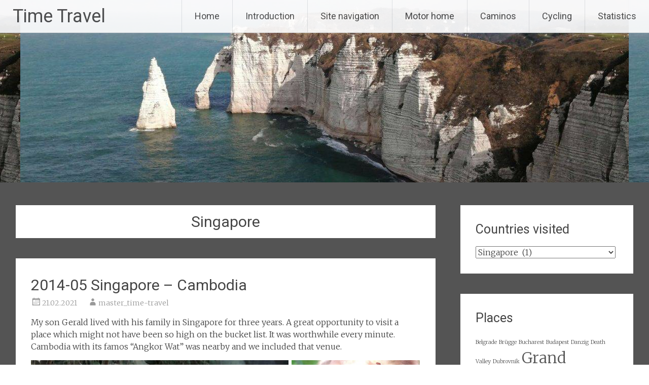

--- FILE ---
content_type: text/html; charset=UTF-8
request_url: https://time-travel.net/category/singapore/
body_size: 19915
content:
<!DOCTYPE html>
<html lang="en-GB">
<head>
<meta charset="UTF-8">
<meta name="viewport" content="width=device-width, initial-scale=1">
<link rel="profile" href="https://gmpg.org/xfn/11">
<title>Singapore &#8211; Time Travel</title>
<style>
#wpadminbar #wp-admin-bar-wsm_free_top_button .ab-icon:before {
	content: "\f239";
	color: #FF9800;
	top: 3px;
}
</style><meta name='robots' content='max-image-preview:large' />
<link rel='dns-prefetch' href='//stats.wp.com' />
<link rel='dns-prefetch' href='//fonts.googleapis.com' />
<link rel='preconnect' href='//c0.wp.com' />
<link rel='preconnect' href='//i0.wp.com' />
<link rel="alternate" type="application/rss+xml" title="Time Travel &raquo; Feed" href="https://time-travel.net/feed/" />
<link rel="alternate" type="application/rss+xml" title="Time Travel &raquo; Comments Feed" href="https://time-travel.net/comments/feed/" />
<link rel="alternate" type="text/calendar" title="Time Travel &raquo; iCal Feed" href="https://time-travel.net/events/?ical=1" />
<link rel="alternate" type="application/rss+xml" title="Time Travel &raquo; Singapore Category Feed" href="https://time-travel.net/category/singapore/feed/" />
<style id='wp-img-auto-sizes-contain-inline-css' type='text/css'>
img:is([sizes=auto i],[sizes^="auto," i]){contain-intrinsic-size:3000px 1500px}
/*# sourceURL=wp-img-auto-sizes-contain-inline-css */
</style>

<style id='wp-emoji-styles-inline-css' type='text/css'>

	img.wp-smiley, img.emoji {
		display: inline !important;
		border: none !important;
		box-shadow: none !important;
		height: 1em !important;
		width: 1em !important;
		margin: 0 0.07em !important;
		vertical-align: -0.1em !important;
		background: none !important;
		padding: 0 !important;
	}
/*# sourceURL=wp-emoji-styles-inline-css */
</style>
<link rel='stylesheet' id='wp-block-library-css' href='https://c0.wp.com/c/6.9/wp-includes/css/dist/block-library/style.min.css' type='text/css' media='all' />
<style id='wp-block-paragraph-inline-css' type='text/css'>
.is-small-text{font-size:.875em}.is-regular-text{font-size:1em}.is-large-text{font-size:2.25em}.is-larger-text{font-size:3em}.has-drop-cap:not(:focus):first-letter{float:left;font-size:8.4em;font-style:normal;font-weight:100;line-height:.68;margin:.05em .1em 0 0;text-transform:uppercase}body.rtl .has-drop-cap:not(:focus):first-letter{float:none;margin-left:.1em}p.has-drop-cap.has-background{overflow:hidden}:root :where(p.has-background){padding:1.25em 2.375em}:where(p.has-text-color:not(.has-link-color)) a{color:inherit}p.has-text-align-left[style*="writing-mode:vertical-lr"],p.has-text-align-right[style*="writing-mode:vertical-rl"]{rotate:180deg}
/*# sourceURL=https://c0.wp.com/c/6.9/wp-includes/blocks/paragraph/style.min.css */
</style>
<style id='global-styles-inline-css' type='text/css'>
:root{--wp--preset--aspect-ratio--square: 1;--wp--preset--aspect-ratio--4-3: 4/3;--wp--preset--aspect-ratio--3-4: 3/4;--wp--preset--aspect-ratio--3-2: 3/2;--wp--preset--aspect-ratio--2-3: 2/3;--wp--preset--aspect-ratio--16-9: 16/9;--wp--preset--aspect-ratio--9-16: 9/16;--wp--preset--color--black: #000000;--wp--preset--color--cyan-bluish-gray: #abb8c3;--wp--preset--color--white: #ffffff;--wp--preset--color--pale-pink: #f78da7;--wp--preset--color--vivid-red: #cf2e2e;--wp--preset--color--luminous-vivid-orange: #ff6900;--wp--preset--color--luminous-vivid-amber: #fcb900;--wp--preset--color--light-green-cyan: #7bdcb5;--wp--preset--color--vivid-green-cyan: #00d084;--wp--preset--color--pale-cyan-blue: #8ed1fc;--wp--preset--color--vivid-cyan-blue: #0693e3;--wp--preset--color--vivid-purple: #9b51e0;--wp--preset--gradient--vivid-cyan-blue-to-vivid-purple: linear-gradient(135deg,rgb(6,147,227) 0%,rgb(155,81,224) 100%);--wp--preset--gradient--light-green-cyan-to-vivid-green-cyan: linear-gradient(135deg,rgb(122,220,180) 0%,rgb(0,208,130) 100%);--wp--preset--gradient--luminous-vivid-amber-to-luminous-vivid-orange: linear-gradient(135deg,rgb(252,185,0) 0%,rgb(255,105,0) 100%);--wp--preset--gradient--luminous-vivid-orange-to-vivid-red: linear-gradient(135deg,rgb(255,105,0) 0%,rgb(207,46,46) 100%);--wp--preset--gradient--very-light-gray-to-cyan-bluish-gray: linear-gradient(135deg,rgb(238,238,238) 0%,rgb(169,184,195) 100%);--wp--preset--gradient--cool-to-warm-spectrum: linear-gradient(135deg,rgb(74,234,220) 0%,rgb(151,120,209) 20%,rgb(207,42,186) 40%,rgb(238,44,130) 60%,rgb(251,105,98) 80%,rgb(254,248,76) 100%);--wp--preset--gradient--blush-light-purple: linear-gradient(135deg,rgb(255,206,236) 0%,rgb(152,150,240) 100%);--wp--preset--gradient--blush-bordeaux: linear-gradient(135deg,rgb(254,205,165) 0%,rgb(254,45,45) 50%,rgb(107,0,62) 100%);--wp--preset--gradient--luminous-dusk: linear-gradient(135deg,rgb(255,203,112) 0%,rgb(199,81,192) 50%,rgb(65,88,208) 100%);--wp--preset--gradient--pale-ocean: linear-gradient(135deg,rgb(255,245,203) 0%,rgb(182,227,212) 50%,rgb(51,167,181) 100%);--wp--preset--gradient--electric-grass: linear-gradient(135deg,rgb(202,248,128) 0%,rgb(113,206,126) 100%);--wp--preset--gradient--midnight: linear-gradient(135deg,rgb(2,3,129) 0%,rgb(40,116,252) 100%);--wp--preset--font-size--small: 13px;--wp--preset--font-size--medium: 20px;--wp--preset--font-size--large: 36px;--wp--preset--font-size--x-large: 42px;--wp--preset--spacing--20: 0.44rem;--wp--preset--spacing--30: 0.67rem;--wp--preset--spacing--40: 1rem;--wp--preset--spacing--50: 1.5rem;--wp--preset--spacing--60: 2.25rem;--wp--preset--spacing--70: 3.38rem;--wp--preset--spacing--80: 5.06rem;--wp--preset--shadow--natural: 6px 6px 9px rgba(0, 0, 0, 0.2);--wp--preset--shadow--deep: 12px 12px 50px rgba(0, 0, 0, 0.4);--wp--preset--shadow--sharp: 6px 6px 0px rgba(0, 0, 0, 0.2);--wp--preset--shadow--outlined: 6px 6px 0px -3px rgb(255, 255, 255), 6px 6px rgb(0, 0, 0);--wp--preset--shadow--crisp: 6px 6px 0px rgb(0, 0, 0);}:where(.is-layout-flex){gap: 0.5em;}:where(.is-layout-grid){gap: 0.5em;}body .is-layout-flex{display: flex;}.is-layout-flex{flex-wrap: wrap;align-items: center;}.is-layout-flex > :is(*, div){margin: 0;}body .is-layout-grid{display: grid;}.is-layout-grid > :is(*, div){margin: 0;}:where(.wp-block-columns.is-layout-flex){gap: 2em;}:where(.wp-block-columns.is-layout-grid){gap: 2em;}:where(.wp-block-post-template.is-layout-flex){gap: 1.25em;}:where(.wp-block-post-template.is-layout-grid){gap: 1.25em;}.has-black-color{color: var(--wp--preset--color--black) !important;}.has-cyan-bluish-gray-color{color: var(--wp--preset--color--cyan-bluish-gray) !important;}.has-white-color{color: var(--wp--preset--color--white) !important;}.has-pale-pink-color{color: var(--wp--preset--color--pale-pink) !important;}.has-vivid-red-color{color: var(--wp--preset--color--vivid-red) !important;}.has-luminous-vivid-orange-color{color: var(--wp--preset--color--luminous-vivid-orange) !important;}.has-luminous-vivid-amber-color{color: var(--wp--preset--color--luminous-vivid-amber) !important;}.has-light-green-cyan-color{color: var(--wp--preset--color--light-green-cyan) !important;}.has-vivid-green-cyan-color{color: var(--wp--preset--color--vivid-green-cyan) !important;}.has-pale-cyan-blue-color{color: var(--wp--preset--color--pale-cyan-blue) !important;}.has-vivid-cyan-blue-color{color: var(--wp--preset--color--vivid-cyan-blue) !important;}.has-vivid-purple-color{color: var(--wp--preset--color--vivid-purple) !important;}.has-black-background-color{background-color: var(--wp--preset--color--black) !important;}.has-cyan-bluish-gray-background-color{background-color: var(--wp--preset--color--cyan-bluish-gray) !important;}.has-white-background-color{background-color: var(--wp--preset--color--white) !important;}.has-pale-pink-background-color{background-color: var(--wp--preset--color--pale-pink) !important;}.has-vivid-red-background-color{background-color: var(--wp--preset--color--vivid-red) !important;}.has-luminous-vivid-orange-background-color{background-color: var(--wp--preset--color--luminous-vivid-orange) !important;}.has-luminous-vivid-amber-background-color{background-color: var(--wp--preset--color--luminous-vivid-amber) !important;}.has-light-green-cyan-background-color{background-color: var(--wp--preset--color--light-green-cyan) !important;}.has-vivid-green-cyan-background-color{background-color: var(--wp--preset--color--vivid-green-cyan) !important;}.has-pale-cyan-blue-background-color{background-color: var(--wp--preset--color--pale-cyan-blue) !important;}.has-vivid-cyan-blue-background-color{background-color: var(--wp--preset--color--vivid-cyan-blue) !important;}.has-vivid-purple-background-color{background-color: var(--wp--preset--color--vivid-purple) !important;}.has-black-border-color{border-color: var(--wp--preset--color--black) !important;}.has-cyan-bluish-gray-border-color{border-color: var(--wp--preset--color--cyan-bluish-gray) !important;}.has-white-border-color{border-color: var(--wp--preset--color--white) !important;}.has-pale-pink-border-color{border-color: var(--wp--preset--color--pale-pink) !important;}.has-vivid-red-border-color{border-color: var(--wp--preset--color--vivid-red) !important;}.has-luminous-vivid-orange-border-color{border-color: var(--wp--preset--color--luminous-vivid-orange) !important;}.has-luminous-vivid-amber-border-color{border-color: var(--wp--preset--color--luminous-vivid-amber) !important;}.has-light-green-cyan-border-color{border-color: var(--wp--preset--color--light-green-cyan) !important;}.has-vivid-green-cyan-border-color{border-color: var(--wp--preset--color--vivid-green-cyan) !important;}.has-pale-cyan-blue-border-color{border-color: var(--wp--preset--color--pale-cyan-blue) !important;}.has-vivid-cyan-blue-border-color{border-color: var(--wp--preset--color--vivid-cyan-blue) !important;}.has-vivid-purple-border-color{border-color: var(--wp--preset--color--vivid-purple) !important;}.has-vivid-cyan-blue-to-vivid-purple-gradient-background{background: var(--wp--preset--gradient--vivid-cyan-blue-to-vivid-purple) !important;}.has-light-green-cyan-to-vivid-green-cyan-gradient-background{background: var(--wp--preset--gradient--light-green-cyan-to-vivid-green-cyan) !important;}.has-luminous-vivid-amber-to-luminous-vivid-orange-gradient-background{background: var(--wp--preset--gradient--luminous-vivid-amber-to-luminous-vivid-orange) !important;}.has-luminous-vivid-orange-to-vivid-red-gradient-background{background: var(--wp--preset--gradient--luminous-vivid-orange-to-vivid-red) !important;}.has-very-light-gray-to-cyan-bluish-gray-gradient-background{background: var(--wp--preset--gradient--very-light-gray-to-cyan-bluish-gray) !important;}.has-cool-to-warm-spectrum-gradient-background{background: var(--wp--preset--gradient--cool-to-warm-spectrum) !important;}.has-blush-light-purple-gradient-background{background: var(--wp--preset--gradient--blush-light-purple) !important;}.has-blush-bordeaux-gradient-background{background: var(--wp--preset--gradient--blush-bordeaux) !important;}.has-luminous-dusk-gradient-background{background: var(--wp--preset--gradient--luminous-dusk) !important;}.has-pale-ocean-gradient-background{background: var(--wp--preset--gradient--pale-ocean) !important;}.has-electric-grass-gradient-background{background: var(--wp--preset--gradient--electric-grass) !important;}.has-midnight-gradient-background{background: var(--wp--preset--gradient--midnight) !important;}.has-small-font-size{font-size: var(--wp--preset--font-size--small) !important;}.has-medium-font-size{font-size: var(--wp--preset--font-size--medium) !important;}.has-large-font-size{font-size: var(--wp--preset--font-size--large) !important;}.has-x-large-font-size{font-size: var(--wp--preset--font-size--x-large) !important;}
/*# sourceURL=global-styles-inline-css */
</style>

<style id='classic-theme-styles-inline-css' type='text/css'>
/*! This file is auto-generated */
.wp-block-button__link{color:#fff;background-color:#32373c;border-radius:9999px;box-shadow:none;text-decoration:none;padding:calc(.667em + 2px) calc(1.333em + 2px);font-size:1.125em}.wp-block-file__button{background:#32373c;color:#fff;text-decoration:none}
/*# sourceURL=/wp-includes/css/classic-themes.min.css */
</style>
<link rel='stylesheet' id='wsm-style-css' href='https://time-travel.net/wp-content/plugins/wp-stats-manager/css/style.css?ver=1.2' type='text/css' media='all' />
<link rel='stylesheet' id='radiate-style-css' href='https://time-travel.net/wp-content/themes/radiate/style.css?ver=6.9' type='text/css' media='all' />
<link rel='stylesheet' id='radiate-google-fonts-css' href='//fonts.googleapis.com/css?family=Roboto%7CMerriweather%3A400%2C300&#038;display=swap&#038;ver=6.9' type='text/css' media='all' />
<link rel='stylesheet' id='radiate-genericons-css' href='https://time-travel.net/wp-content/themes/radiate/genericons/genericons.css?ver=3.3.1' type='text/css' media='all' />
<link rel='stylesheet' id='jquery-lazyloadxt-spinner-css-css' href='//time-travel.net/wp-content/plugins/a3-lazy-load/assets/css/jquery.lazyloadxt.spinner.css?ver=6.9' type='text/css' media='all' />
<link rel='stylesheet' id='a3a3_lazy_load-css' href='//time-travel.net/wp-content/uploads/sass/a3_lazy_load.min.css?ver=1579461663' type='text/css' media='all' />
<script type="text/javascript" src="https://time-travel.net/wp-content/plugins/1and1-wordpress-assistant/js/cookies.js?ver=6.9" id="1and1-wp-cookies-js"></script>
<script type="text/javascript" src="https://c0.wp.com/c/6.9/wp-includes/js/jquery/jquery.min.js" id="jquery-core-js"></script>
<script type="text/javascript" src="https://c0.wp.com/c/6.9/wp-includes/js/jquery/jquery-migrate.min.js" id="jquery-migrate-js"></script>
<link rel="https://api.w.org/" href="https://time-travel.net/wp-json/" /><link rel="alternate" title="JSON" type="application/json" href="https://time-travel.net/wp-json/wp/v2/categories/265" /><link rel="EditURI" type="application/rsd+xml" title="RSD" href="https://time-travel.net/xmlrpc.php?rsd" />
<meta name="generator" content="WordPress 6.9" />

        <!-- Wordpress Stats Manager -->
        <script type="text/javascript">
            var _wsm = _wsm || [];
            _wsm.push(['trackPageView']);
            _wsm.push(['enableLinkTracking']);
            _wsm.push(['enableHeartBeatTimer']);
            (function() {
                var u = "https://time-travel.net/wp-content/plugins/wp-stats-manager/";
                _wsm.push(['setUrlReferrer', ""]);
                _wsm.push(['setTrackerUrl', "https://time-travel.net/?wmcAction=wmcTrack"]);
                _wsm.push(['setSiteId', "1"]);
                _wsm.push(['setPageId', "0"]);
                _wsm.push(['setWpUserId', "0"]);
                var d = document,
                    g = d.createElement('script'),
                    s = d.getElementsByTagName('script')[0];
                g.type = 'text/javascript';
                g.async = true;
                g.defer = true;
                g.src = u + 'js/wsm_new.js';
                s.parentNode.insertBefore(g, s);
            })();
        </script>
        <!-- End Wordpress Stats Manager Code -->
<meta name="tec-api-version" content="v1"><meta name="tec-api-origin" content="https://time-travel.net"><link rel="alternate" href="https://time-travel.net/wp-json/tribe/events/v1/" />	<style>img#wpstats{display:none}</style>
				<style type="text/css"> blockquote{border-color:#EAEAEA #EAEAEA #EAEAEA #545454}.site-title a:hover,a{color:#545454}#masthead .search-form,.main-navigation a:hover,.main-navigation ul li ul li a:hover,.main-navigation ul li ul li:hover>a,.main-navigation ul li.current-menu-ancestor a,.main-navigation ul li.current-menu-item a,.main-navigation ul li.current-menu-item ul li a:hover,.main-navigation ul li.current_page_ancestor a,.main-navigation ul li.current_page_item a,.main-navigation ul li:hover>a{background-color:#545454}.header-search-icon:before{color:#545454}button,input[type=button],input[type=reset],input[type=submit]{background-color:#545454}#content .comments-area a.comment-edit-link:hover,#content .comments-area a.comment-permalink:hover,#content .comments-area article header cite a:hover,#content .entry-meta span a:hover,#content .entry-title a:hover,.comment .comment-reply-link:hover,.comments-area .comment-author-link a:hover,.entry-meta span:hover,.site-header .menu-toggle,.site-header .menu-toggle:hover{color:#545454}.main-small-navigation ul li ul li a:hover,.main-small-navigation ul li:hover,.main-small-navigation ul li a:hover,.main-small-navigation ul li ul li:hover>a,.main-small-navigation ul > .current_page_item, .main-small-navigation ul > .current-menu-item,.main-small-navigation ul li.current-menu-item ul li a:hover{background-color:#545454}#featured_pages a.more-link:hover{border-color:#545454;color:#545454}a#back-top:before{background-color:#545454}a#scroll-up span{color:#545454}
			.woocommerce ul.products li.product .onsale,.woocommerce span.onsale,.woocommerce #respond input#submit:hover, .woocommerce a.button:hover,
			.wocommerce button.button:hover, .woocommerce input.button:hover, .woocommerce #respond input#submit.alt:hover, .woocommerce a.button.alt:hover,
			.woocommerce button.button.alt:hover, .woocommerce input.button.alt:hover {background-color: #545454}
			.woocommerce .woocommerce-message::before { color: #545454; }
			.main-small-navigation ul li ul li.current-menu-item > a { background: #545454; }

			@media (max-width: 768px){.better-responsive-menu .sub-toggle{background:#222222}}</style>
		<style type="text/css" id="custom-background-css">
body.custom-background { background-color: #545454; }
</style>
			<style type="text/css" id="custom-header-css">
			#parallax-bg {
			background-image: url('https://time-travel.net/wp-content/uploads/2020/12/cropped-IMG_20200920_140707.jpg'); background-repeat: repeat-x; background-position: center top; background-attachment: scroll;			}

			#masthead {
				margin-bottom: 360px;
			}

			@media only screen and (max-width: 600px) {
				#masthead {
					margin-bottom: 292px;
				}
			}
		</style>
			<style type="text/css" id="custom-background-css">
			body.custom-background {
				background: none !important;
			}

			#content {
			background-color: #545454;			}
		</style>
	<style id='jetpack-block-tiled-gallery-inline-css' type='text/css'>
.wp-block-jetpack-tiled-gallery .is-style-circle .tiled-gallery__item img,.wp-block-jetpack-tiled-gallery.is-style-circle .tiled-gallery__item img{border-radius:50%}.wp-block-jetpack-tiled-gallery .is-style-circle .tiled-gallery__row,.wp-block-jetpack-tiled-gallery .is-style-square .tiled-gallery__row,.wp-block-jetpack-tiled-gallery.is-style-circle .tiled-gallery__row,.wp-block-jetpack-tiled-gallery.is-style-square .tiled-gallery__row{flex-grow:1;width:100%}.wp-block-jetpack-tiled-gallery .is-style-circle .tiled-gallery__row.columns-1 .tiled-gallery__col,.wp-block-jetpack-tiled-gallery .is-style-square .tiled-gallery__row.columns-1 .tiled-gallery__col,.wp-block-jetpack-tiled-gallery.is-style-circle .tiled-gallery__row.columns-1 .tiled-gallery__col,.wp-block-jetpack-tiled-gallery.is-style-square .tiled-gallery__row.columns-1 .tiled-gallery__col{width:100%}.wp-block-jetpack-tiled-gallery .is-style-circle .tiled-gallery__row.columns-2 .tiled-gallery__col,.wp-block-jetpack-tiled-gallery .is-style-square .tiled-gallery__row.columns-2 .tiled-gallery__col,.wp-block-jetpack-tiled-gallery.is-style-circle .tiled-gallery__row.columns-2 .tiled-gallery__col,.wp-block-jetpack-tiled-gallery.is-style-square .tiled-gallery__row.columns-2 .tiled-gallery__col{width:calc(50% - 2px)}.wp-block-jetpack-tiled-gallery .is-style-circle .tiled-gallery__row.columns-3 .tiled-gallery__col,.wp-block-jetpack-tiled-gallery .is-style-square .tiled-gallery__row.columns-3 .tiled-gallery__col,.wp-block-jetpack-tiled-gallery.is-style-circle .tiled-gallery__row.columns-3 .tiled-gallery__col,.wp-block-jetpack-tiled-gallery.is-style-square .tiled-gallery__row.columns-3 .tiled-gallery__col{width:calc(33.33333% - 2.66667px)}.wp-block-jetpack-tiled-gallery .is-style-circle .tiled-gallery__row.columns-4 .tiled-gallery__col,.wp-block-jetpack-tiled-gallery .is-style-square .tiled-gallery__row.columns-4 .tiled-gallery__col,.wp-block-jetpack-tiled-gallery.is-style-circle .tiled-gallery__row.columns-4 .tiled-gallery__col,.wp-block-jetpack-tiled-gallery.is-style-square .tiled-gallery__row.columns-4 .tiled-gallery__col{width:calc(25% - 3px)}.wp-block-jetpack-tiled-gallery .is-style-circle .tiled-gallery__row.columns-5 .tiled-gallery__col,.wp-block-jetpack-tiled-gallery .is-style-square .tiled-gallery__row.columns-5 .tiled-gallery__col,.wp-block-jetpack-tiled-gallery.is-style-circle .tiled-gallery__row.columns-5 .tiled-gallery__col,.wp-block-jetpack-tiled-gallery.is-style-square .tiled-gallery__row.columns-5 .tiled-gallery__col{width:calc(20% - 3.2px)}.wp-block-jetpack-tiled-gallery .is-style-circle .tiled-gallery__row.columns-6 .tiled-gallery__col,.wp-block-jetpack-tiled-gallery .is-style-square .tiled-gallery__row.columns-6 .tiled-gallery__col,.wp-block-jetpack-tiled-gallery.is-style-circle .tiled-gallery__row.columns-6 .tiled-gallery__col,.wp-block-jetpack-tiled-gallery.is-style-square .tiled-gallery__row.columns-6 .tiled-gallery__col{width:calc(16.66667% - 3.33333px)}.wp-block-jetpack-tiled-gallery .is-style-circle .tiled-gallery__row.columns-7 .tiled-gallery__col,.wp-block-jetpack-tiled-gallery .is-style-square .tiled-gallery__row.columns-7 .tiled-gallery__col,.wp-block-jetpack-tiled-gallery.is-style-circle .tiled-gallery__row.columns-7 .tiled-gallery__col,.wp-block-jetpack-tiled-gallery.is-style-square .tiled-gallery__row.columns-7 .tiled-gallery__col{width:calc(14.28571% - 3.42857px)}.wp-block-jetpack-tiled-gallery .is-style-circle .tiled-gallery__row.columns-8 .tiled-gallery__col,.wp-block-jetpack-tiled-gallery .is-style-square .tiled-gallery__row.columns-8 .tiled-gallery__col,.wp-block-jetpack-tiled-gallery.is-style-circle .tiled-gallery__row.columns-8 .tiled-gallery__col,.wp-block-jetpack-tiled-gallery.is-style-square .tiled-gallery__row.columns-8 .tiled-gallery__col{width:calc(12.5% - 3.5px)}.wp-block-jetpack-tiled-gallery .is-style-circle .tiled-gallery__row.columns-9 .tiled-gallery__col,.wp-block-jetpack-tiled-gallery .is-style-square .tiled-gallery__row.columns-9 .tiled-gallery__col,.wp-block-jetpack-tiled-gallery.is-style-circle .tiled-gallery__row.columns-9 .tiled-gallery__col,.wp-block-jetpack-tiled-gallery.is-style-square .tiled-gallery__row.columns-9 .tiled-gallery__col{width:calc(11.11111% - 3.55556px)}.wp-block-jetpack-tiled-gallery .is-style-circle .tiled-gallery__row.columns-10 .tiled-gallery__col,.wp-block-jetpack-tiled-gallery .is-style-square .tiled-gallery__row.columns-10 .tiled-gallery__col,.wp-block-jetpack-tiled-gallery.is-style-circle .tiled-gallery__row.columns-10 .tiled-gallery__col,.wp-block-jetpack-tiled-gallery.is-style-square .tiled-gallery__row.columns-10 .tiled-gallery__col{width:calc(10% - 3.6px)}.wp-block-jetpack-tiled-gallery .is-style-circle .tiled-gallery__row.columns-11 .tiled-gallery__col,.wp-block-jetpack-tiled-gallery .is-style-square .tiled-gallery__row.columns-11 .tiled-gallery__col,.wp-block-jetpack-tiled-gallery.is-style-circle .tiled-gallery__row.columns-11 .tiled-gallery__col,.wp-block-jetpack-tiled-gallery.is-style-square .tiled-gallery__row.columns-11 .tiled-gallery__col{width:calc(9.09091% - 3.63636px)}.wp-block-jetpack-tiled-gallery .is-style-circle .tiled-gallery__row.columns-12 .tiled-gallery__col,.wp-block-jetpack-tiled-gallery .is-style-square .tiled-gallery__row.columns-12 .tiled-gallery__col,.wp-block-jetpack-tiled-gallery.is-style-circle .tiled-gallery__row.columns-12 .tiled-gallery__col,.wp-block-jetpack-tiled-gallery.is-style-square .tiled-gallery__row.columns-12 .tiled-gallery__col{width:calc(8.33333% - 3.66667px)}.wp-block-jetpack-tiled-gallery .is-style-circle .tiled-gallery__row.columns-13 .tiled-gallery__col,.wp-block-jetpack-tiled-gallery .is-style-square .tiled-gallery__row.columns-13 .tiled-gallery__col,.wp-block-jetpack-tiled-gallery.is-style-circle .tiled-gallery__row.columns-13 .tiled-gallery__col,.wp-block-jetpack-tiled-gallery.is-style-square .tiled-gallery__row.columns-13 .tiled-gallery__col{width:calc(7.69231% - 3.69231px)}.wp-block-jetpack-tiled-gallery .is-style-circle .tiled-gallery__row.columns-14 .tiled-gallery__col,.wp-block-jetpack-tiled-gallery .is-style-square .tiled-gallery__row.columns-14 .tiled-gallery__col,.wp-block-jetpack-tiled-gallery.is-style-circle .tiled-gallery__row.columns-14 .tiled-gallery__col,.wp-block-jetpack-tiled-gallery.is-style-square .tiled-gallery__row.columns-14 .tiled-gallery__col{width:calc(7.14286% - 3.71429px)}.wp-block-jetpack-tiled-gallery .is-style-circle .tiled-gallery__row.columns-15 .tiled-gallery__col,.wp-block-jetpack-tiled-gallery .is-style-square .tiled-gallery__row.columns-15 .tiled-gallery__col,.wp-block-jetpack-tiled-gallery.is-style-circle .tiled-gallery__row.columns-15 .tiled-gallery__col,.wp-block-jetpack-tiled-gallery.is-style-square .tiled-gallery__row.columns-15 .tiled-gallery__col{width:calc(6.66667% - 3.73333px)}.wp-block-jetpack-tiled-gallery .is-style-circle .tiled-gallery__row.columns-16 .tiled-gallery__col,.wp-block-jetpack-tiled-gallery .is-style-square .tiled-gallery__row.columns-16 .tiled-gallery__col,.wp-block-jetpack-tiled-gallery.is-style-circle .tiled-gallery__row.columns-16 .tiled-gallery__col,.wp-block-jetpack-tiled-gallery.is-style-square .tiled-gallery__row.columns-16 .tiled-gallery__col{width:calc(6.25% - 3.75px)}.wp-block-jetpack-tiled-gallery .is-style-circle .tiled-gallery__row.columns-17 .tiled-gallery__col,.wp-block-jetpack-tiled-gallery .is-style-square .tiled-gallery__row.columns-17 .tiled-gallery__col,.wp-block-jetpack-tiled-gallery.is-style-circle .tiled-gallery__row.columns-17 .tiled-gallery__col,.wp-block-jetpack-tiled-gallery.is-style-square .tiled-gallery__row.columns-17 .tiled-gallery__col{width:calc(5.88235% - 3.76471px)}.wp-block-jetpack-tiled-gallery .is-style-circle .tiled-gallery__row.columns-18 .tiled-gallery__col,.wp-block-jetpack-tiled-gallery .is-style-square .tiled-gallery__row.columns-18 .tiled-gallery__col,.wp-block-jetpack-tiled-gallery.is-style-circle .tiled-gallery__row.columns-18 .tiled-gallery__col,.wp-block-jetpack-tiled-gallery.is-style-square .tiled-gallery__row.columns-18 .tiled-gallery__col{width:calc(5.55556% - 3.77778px)}.wp-block-jetpack-tiled-gallery .is-style-circle .tiled-gallery__row.columns-19 .tiled-gallery__col,.wp-block-jetpack-tiled-gallery .is-style-square .tiled-gallery__row.columns-19 .tiled-gallery__col,.wp-block-jetpack-tiled-gallery.is-style-circle .tiled-gallery__row.columns-19 .tiled-gallery__col,.wp-block-jetpack-tiled-gallery.is-style-square .tiled-gallery__row.columns-19 .tiled-gallery__col{width:calc(5.26316% - 3.78947px)}.wp-block-jetpack-tiled-gallery .is-style-circle .tiled-gallery__row.columns-20 .tiled-gallery__col,.wp-block-jetpack-tiled-gallery .is-style-square .tiled-gallery__row.columns-20 .tiled-gallery__col,.wp-block-jetpack-tiled-gallery.is-style-circle .tiled-gallery__row.columns-20 .tiled-gallery__col,.wp-block-jetpack-tiled-gallery.is-style-square .tiled-gallery__row.columns-20 .tiled-gallery__col{width:calc(5% - 3.8px)}.wp-block-jetpack-tiled-gallery .is-style-circle .tiled-gallery__item img,.wp-block-jetpack-tiled-gallery .is-style-square .tiled-gallery__item img,.wp-block-jetpack-tiled-gallery.is-style-circle .tiled-gallery__item img,.wp-block-jetpack-tiled-gallery.is-style-square .tiled-gallery__item img{aspect-ratio:1}.wp-block-jetpack-tiled-gallery .is-style-columns .tiled-gallery__item,.wp-block-jetpack-tiled-gallery .is-style-rectangular .tiled-gallery__item,.wp-block-jetpack-tiled-gallery.is-style-columns .tiled-gallery__item,.wp-block-jetpack-tiled-gallery.is-style-rectangular .tiled-gallery__item{display:flex}.wp-block-jetpack-tiled-gallery .has-rounded-corners-1 .tiled-gallery__item img{border-radius:1px}.wp-block-jetpack-tiled-gallery .has-rounded-corners-2 .tiled-gallery__item img{border-radius:2px}.wp-block-jetpack-tiled-gallery .has-rounded-corners-3 .tiled-gallery__item img{border-radius:3px}.wp-block-jetpack-tiled-gallery .has-rounded-corners-4 .tiled-gallery__item img{border-radius:4px}.wp-block-jetpack-tiled-gallery .has-rounded-corners-5 .tiled-gallery__item img{border-radius:5px}.wp-block-jetpack-tiled-gallery .has-rounded-corners-6 .tiled-gallery__item img{border-radius:6px}.wp-block-jetpack-tiled-gallery .has-rounded-corners-7 .tiled-gallery__item img{border-radius:7px}.wp-block-jetpack-tiled-gallery .has-rounded-corners-8 .tiled-gallery__item img{border-radius:8px}.wp-block-jetpack-tiled-gallery .has-rounded-corners-9 .tiled-gallery__item img{border-radius:9px}.wp-block-jetpack-tiled-gallery .has-rounded-corners-10 .tiled-gallery__item img{border-radius:10px}.wp-block-jetpack-tiled-gallery .has-rounded-corners-11 .tiled-gallery__item img{border-radius:11px}.wp-block-jetpack-tiled-gallery .has-rounded-corners-12 .tiled-gallery__item img{border-radius:12px}.wp-block-jetpack-tiled-gallery .has-rounded-corners-13 .tiled-gallery__item img{border-radius:13px}.wp-block-jetpack-tiled-gallery .has-rounded-corners-14 .tiled-gallery__item img{border-radius:14px}.wp-block-jetpack-tiled-gallery .has-rounded-corners-15 .tiled-gallery__item img{border-radius:15px}.wp-block-jetpack-tiled-gallery .has-rounded-corners-16 .tiled-gallery__item img{border-radius:16px}.wp-block-jetpack-tiled-gallery .has-rounded-corners-17 .tiled-gallery__item img{border-radius:17px}.wp-block-jetpack-tiled-gallery .has-rounded-corners-18 .tiled-gallery__item img{border-radius:18px}.wp-block-jetpack-tiled-gallery .has-rounded-corners-19 .tiled-gallery__item img{border-radius:19px}.wp-block-jetpack-tiled-gallery .has-rounded-corners-20 .tiled-gallery__item img{border-radius:20px}.tiled-gallery__gallery{display:flex;flex-wrap:wrap;padding:0;width:100%}.tiled-gallery__row{display:flex;flex-direction:row;justify-content:center;margin:0;width:100%}.tiled-gallery__row+.tiled-gallery__row{margin-top:4px}.tiled-gallery__col{display:flex;flex-direction:column;justify-content:center;margin:0}.tiled-gallery__col+.tiled-gallery__col{margin-inline-start:4px}.tiled-gallery__item{flex-grow:1;justify-content:center;margin:0;overflow:hidden;padding:0;position:relative}.tiled-gallery__item.filter__black-and-white{filter:grayscale(100%)}.tiled-gallery__item.filter__sepia{filter:sepia(100%)}.tiled-gallery__item.filter__1977{filter:contrast(1.1) brightness(1.1) saturate(1.3);position:relative}.tiled-gallery__item.filter__1977 img{width:100%;z-index:1}.tiled-gallery__item.filter__1977:before{z-index:2}.tiled-gallery__item.filter__1977:after,.tiled-gallery__item.filter__1977:before{content:"";display:block;height:100%;left:0;pointer-events:none;position:absolute;top:0;width:100%}.tiled-gallery__item.filter__1977:after{background:#f36abc4d;mix-blend-mode:screen;z-index:3}.tiled-gallery__item.filter__clarendon{filter:contrast(1.2) saturate(1.35);position:relative}.tiled-gallery__item.filter__clarendon img{width:100%;z-index:1}.tiled-gallery__item.filter__clarendon:before{z-index:2}.tiled-gallery__item.filter__clarendon:after,.tiled-gallery__item.filter__clarendon:before{content:"";display:block;height:100%;left:0;pointer-events:none;position:absolute;top:0;width:100%}.tiled-gallery__item.filter__clarendon:after{z-index:3}.tiled-gallery__item.filter__clarendon:before{background:#7fbbe333;mix-blend-mode:overlay}.tiled-gallery__item.filter__gingham{filter:brightness(1.05) hue-rotate(-10deg);position:relative}.tiled-gallery__item.filter__gingham img{width:100%;z-index:1}.tiled-gallery__item.filter__gingham:before{z-index:2}.tiled-gallery__item.filter__gingham:after,.tiled-gallery__item.filter__gingham:before{content:"";display:block;height:100%;left:0;pointer-events:none;position:absolute;top:0;width:100%}.tiled-gallery__item.filter__gingham:after{background:#e6e6fa;mix-blend-mode:soft-light;z-index:3}.tiled-gallery__item+.tiled-gallery__item{margin-top:4px}.tiled-gallery__item:focus-within{box-shadow:0 0 0 2px #3858e9;overflow:visible}.tiled-gallery__item>img{background-color:#0000001a}.tiled-gallery__item>a,.tiled-gallery__item>a>img,.tiled-gallery__item>img{display:block;height:auto;margin:0;max-width:100%;object-fit:cover;object-position:center;padding:0;width:100%}.is-email .tiled-gallery__gallery{display:block}
/*# sourceURL=https://time-travel.net/wp-content/plugins/jetpack/_inc/blocks/tiled-gallery/view.css?minify=false */
</style>
<link rel='stylesheet' id='shariffcss-css' href='https://time-travel.net/wp-content/plugins/shariff/css/shariff.min.css?ver=4.6.15' type='text/css' media='all' />
</head>

<body class="archive category category-singapore category-265 custom-background wp-embed-responsive wp-theme-radiate tribe-no-js group-blog better-responsive-menu">


<div id="parallax-bg">
	</div>
<div id="page" class="hfeed site">
	<a class="skip-link screen-reader-text" href="#content">Skip to content</a>

		<header id="masthead" class="site-header" role="banner">
		<div class="header-wrap clearfix">
			<div class="site-branding">
							<h3 class="site-title"><a href="https://time-travel.net/" title="Time Travel" rel="home">Time Travel</a></h3>
										<p class="site-description">We travel to compare our imagination with reality.</p>
						</div>

			
			<nav id="site-navigation" class="main-navigation" role="navigation">
				<h4 class="menu-toggle"></h4>

				<div class="clearfix "><ul>
<li ><a href="https://time-travel.net/">Home</a></li><li class="page_item page-item-13458"><a href="https://time-travel.net/introduction/">Introduction</a></li>
<li class="page_item page-item-8243 page_item_has_children current_page_parent"><a href="https://time-travel.net/site-navigation/">Site navigation</a>
<ul class='children'>
	<li class="page_item page-item-16005"><a href="https://time-travel.net/site-navigation/2023-2/">2023</a></li>
	<li class="page_item page-item-15153"><a href="https://time-travel.net/site-navigation/2022-2/">2022</a></li>
	<li class="page_item page-item-14968"><a href="https://time-travel.net/site-navigation/2021-2/">2021</a></li>
	<li class="page_item page-item-6071"><a href="https://time-travel.net/site-navigation/2020-destinations/">2020</a></li>
	<li class="page_item page-item-5850"><a href="https://time-travel.net/site-navigation/2019-destinations/">2019</a></li>
	<li class="page_item page-item-5824"><a href="https://time-travel.net/site-navigation/2018-destinations/">2018</a></li>
	<li class="page_item page-item-6828"><a href="https://time-travel.net/site-navigation/2017-destinations/">2017</a></li>
	<li class="page_item page-item-6864"><a href="https://time-travel.net/site-navigation/2016-destinations/">2016</a></li>
	<li class="page_item page-item-6975"><a href="https://time-travel.net/site-navigation/2015-destinations/">2015</a></li>
	<li class="page_item page-item-7317"><a href="https://time-travel.net/site-navigation/2014-2/">2014</a></li>
	<li class="page_item page-item-7348"><a href="https://time-travel.net/site-navigation/2013-2/">2013</a></li>
	<li class="page_item page-item-5565"><a href="https://time-travel.net/site-navigation/welcome/">2012 to 2003</a></li>
</ul>
</li>
<li class="page_item page-item-11930"><a href="https://time-travel.net/directions-and-stats/">Motor home</a></li>
<li class="page_item page-item-10382 page_item_has_children"><a href="https://time-travel.net/other/">Caminos</a>
<ul class='children'>
	<li class="page_item page-item-10371"><a href="https://time-travel.net/other/camino-francais/">Camino Francais</a></li>
	<li class="page_item page-item-10566"><a href="https://time-travel.net/other/camino-del-norte/">Camino del Norte</a></li>
	<li class="page_item page-item-16318"><a href="https://time-travel.net/other/camino-via-de-la-plata/">Camino via de la Plata</a></li>
</ul>
</li>
<li class="page_item page-item-10373"><a href="https://time-travel.net/cycling/">Cycling</a></li>
<li class="page_item page-item-11966 page_item_has_children"><a href="https://time-travel.net/statistics/">Statistics</a>
<ul class='children'>
	<li class="page_item page-item-10375"><a href="https://time-travel.net/statistics/motorhome/">Motor home</a></li>
	<li class="page_item page-item-2"><a href="https://time-travel.net/statistics/sample-page/">Equipment</a></li>
</ul>
</li>
</ul></div>
			</nav><!-- #site-navigation -->
		</div><!-- .inner-wrap header-wrap -->
	</header><!-- #masthead -->

	<div id="content" class="site-content">
		<div class="inner-wrap clearfix">

	<section id="primary" class="content-area">
		<main id="main" class="site-main" role="main">

		
			<header class="page-header">
				<h1 class="page-title">
					Singapore				</h1>
							</header><!-- .page-header -->

						
				
<article id="post-14682" class="post-14682 post type-post status-publish format-standard hentry category-cambodia category-singapore tag-angkor-wat">

	
	<header class="entry-header">
		<h2 class="entry-title"><a href="https://time-travel.net/2014-05-singapore-cambodia/" rel="bookmark">2014-05 Singapore &#8211; Cambodia</a></h2>

					<div class="entry-meta">
				<span class="posted-on"><a href="https://time-travel.net/2014-05-singapore-cambodia/" rel="bookmark"><time class="entry-date published" datetime="2021-02-21T20:09:50+01:00">21.02.2021</time><time class="updated" datetime="2021-02-21T20:09:53+01:00">21.02.2021</time></a></span><span class="byline"><span class="author vcard"><a class="url fn n" href="https://time-travel.net/author/master_time-travel/">master_time-travel</a></span></span>			</div><!-- .entry-meta -->
			</header><!-- .entry-header -->

			<div class="entry-content">
			
<p>My son Gerald lived with his family in Singapore for three years. A great opportunity to visit a place which might not have been so high on the bucket list. It was worthwhile every minute. Cambodia with its famos &#8220;Angkor Wat&#8221; was nearby and we included that venue.</p>



<div class="wp-block-jetpack-tiled-gallery aligncenter is-style-rectangular"><div class="tiled-gallery__gallery"><div class="tiled-gallery__row"><div class="tiled-gallery__col" style="flex-basis:66.74546887312846%"><figure class="tiled-gallery__item"><img data-recalc-dims="1" class="lazy lazy-hidden" decoding="async" srcset="" data-srcset="https://i1.wp.com/time-travel.net/wp-content/uploads/2021/02/DSCN0368_edited.jpg?strip=info&#038;w=600&#038;ssl=1 600w,https://i1.wp.com/time-travel.net/wp-content/uploads/2021/02/DSCN0368_edited.jpg?strip=info&#038;w=900&#038;ssl=1 900w,https://i1.wp.com/time-travel.net/wp-content/uploads/2021/02/DSCN0368_edited.jpg?strip=info&#038;w=1200&#038;ssl=1 1200w" alt="" data-height="900" data-id="14684" data-link="https://time-travel.net/?attachment_id=14684" data-url="https://time-travel.net/wp-content/uploads/2021/02/DSCN0368_edited.jpg" data-width="1200" src="https://i0.wp.com/time-travel.net/wp-content/plugins/a3-lazy-load/assets/images/lazy_placeholder.gif?w=768" data-lazy-type="image" data-src="https://i1.wp.com/time-travel.net/wp-content/uploads/2021/02/DSCN0368_edited.jpg?ssl=1" layout="responsive"/><noscript><img decoding="async" srcset="https://i1.wp.com/time-travel.net/wp-content/uploads/2021/02/DSCN0368_edited.jpg?strip=info&#038;w=600&#038;ssl=1 600w,https://i1.wp.com/time-travel.net/wp-content/uploads/2021/02/DSCN0368_edited.jpg?strip=info&#038;w=900&#038;ssl=1 900w,https://i1.wp.com/time-travel.net/wp-content/uploads/2021/02/DSCN0368_edited.jpg?strip=info&#038;w=1200&#038;ssl=1 1200w" alt="" data-height="900" data-id="14684" data-link="https://time-travel.net/?attachment_id=14684" data-url="https://time-travel.net/wp-content/uploads/2021/02/DSCN0368_edited.jpg" data-width="1200" src="https://i1.wp.com/time-travel.net/wp-content/uploads/2021/02/DSCN0368_edited.jpg?ssl=1" layout="responsive"/></noscript></figure></div><div class="tiled-gallery__col" style="flex-basis:33.254531126871555%"><figure class="tiled-gallery__item"><img data-recalc-dims="1" class="lazy lazy-hidden" decoding="async" srcset="" data-srcset="https://i2.wp.com/time-travel.net/wp-content/uploads/2021/02/DSCN0419_edited.jpg?strip=info&#038;w=600&#038;ssl=1 600w,https://i2.wp.com/time-travel.net/wp-content/uploads/2021/02/DSCN0419_edited.jpg?strip=info&#038;w=900&#038;ssl=1 900w,https://i2.wp.com/time-travel.net/wp-content/uploads/2021/02/DSCN0419_edited.jpg?strip=info&#038;w=1200&#038;ssl=1 1200w" alt="" data-height="900" data-id="14685" data-link="https://time-travel.net/?attachment_id=14685" data-url="https://time-travel.net/wp-content/uploads/2021/02/DSCN0419_edited.jpg" data-width="1200" src="https://i0.wp.com/time-travel.net/wp-content/plugins/a3-lazy-load/assets/images/lazy_placeholder.gif?w=768" data-lazy-type="image" data-src="https://i2.wp.com/time-travel.net/wp-content/uploads/2021/02/DSCN0419_edited.jpg?ssl=1" layout="responsive"/><noscript><img decoding="async" srcset="https://i2.wp.com/time-travel.net/wp-content/uploads/2021/02/DSCN0419_edited.jpg?strip=info&#038;w=600&#038;ssl=1 600w,https://i2.wp.com/time-travel.net/wp-content/uploads/2021/02/DSCN0419_edited.jpg?strip=info&#038;w=900&#038;ssl=1 900w,https://i2.wp.com/time-travel.net/wp-content/uploads/2021/02/DSCN0419_edited.jpg?strip=info&#038;w=1200&#038;ssl=1 1200w" alt="" data-height="900" data-id="14685" data-link="https://time-travel.net/?attachment_id=14685" data-url="https://time-travel.net/wp-content/uploads/2021/02/DSCN0419_edited.jpg" data-width="1200" src="https://i2.wp.com/time-travel.net/wp-content/uploads/2021/02/DSCN0419_edited.jpg?ssl=1" layout="responsive"/></noscript></figure><figure class="tiled-gallery__item"><img data-recalc-dims="1" class="lazy lazy-hidden" decoding="async" srcset="" data-srcset="https://i0.wp.com/time-travel.net/wp-content/uploads/2021/02/DSCN0898_edited.jpg?strip=info&#038;w=600&#038;ssl=1 600w,https://i0.wp.com/time-travel.net/wp-content/uploads/2021/02/DSCN0898_edited.jpg?strip=info&#038;w=900&#038;ssl=1 900w,https://i0.wp.com/time-travel.net/wp-content/uploads/2021/02/DSCN0898_edited.jpg?strip=info&#038;w=1200&#038;ssl=1 1200w" alt="" data-height="900" data-id="14686" data-link="https://time-travel.net/?attachment_id=14686" data-url="https://time-travel.net/wp-content/uploads/2021/02/DSCN0898_edited.jpg" data-width="1200" src="https://i0.wp.com/time-travel.net/wp-content/plugins/a3-lazy-load/assets/images/lazy_placeholder.gif?w=768" data-lazy-type="image" data-src="https://i0.wp.com/time-travel.net/wp-content/uploads/2021/02/DSCN0898_edited.jpg?ssl=1" layout="responsive"/><noscript><img decoding="async" srcset="https://i0.wp.com/time-travel.net/wp-content/uploads/2021/02/DSCN0898_edited.jpg?strip=info&#038;w=600&#038;ssl=1 600w,https://i0.wp.com/time-travel.net/wp-content/uploads/2021/02/DSCN0898_edited.jpg?strip=info&#038;w=900&#038;ssl=1 900w,https://i0.wp.com/time-travel.net/wp-content/uploads/2021/02/DSCN0898_edited.jpg?strip=info&#038;w=1200&#038;ssl=1 1200w" alt="" data-height="900" data-id="14686" data-link="https://time-travel.net/?attachment_id=14686" data-url="https://time-travel.net/wp-content/uploads/2021/02/DSCN0898_edited.jpg" data-width="1200" src="https://i0.wp.com/time-travel.net/wp-content/uploads/2021/02/DSCN0898_edited.jpg?ssl=1" layout="responsive"/></noscript></figure></div></div><div class="tiled-gallery__row"><div class="tiled-gallery__col" style="flex-basis:33.33333333333333%"><figure class="tiled-gallery__item"><img data-recalc-dims="1" class="lazy lazy-hidden" decoding="async" srcset="" data-srcset="https://i1.wp.com/time-travel.net/wp-content/uploads/2021/02/DSCN0910_edited.jpg?strip=info&#038;w=600&#038;ssl=1 600w,https://i1.wp.com/time-travel.net/wp-content/uploads/2021/02/DSCN0910_edited.jpg?strip=info&#038;w=900&#038;ssl=1 900w,https://i1.wp.com/time-travel.net/wp-content/uploads/2021/02/DSCN0910_edited.jpg?strip=info&#038;w=1200&#038;ssl=1 1200w" alt="" data-height="900" data-id="14687" data-link="https://time-travel.net/?attachment_id=14687" data-url="https://time-travel.net/wp-content/uploads/2021/02/DSCN0910_edited.jpg" data-width="1200" src="https://i0.wp.com/time-travel.net/wp-content/plugins/a3-lazy-load/assets/images/lazy_placeholder.gif?w=768" data-lazy-type="image" data-src="https://i1.wp.com/time-travel.net/wp-content/uploads/2021/02/DSCN0910_edited.jpg?ssl=1" layout="responsive"/><noscript><img decoding="async" srcset="https://i1.wp.com/time-travel.net/wp-content/uploads/2021/02/DSCN0910_edited.jpg?strip=info&#038;w=600&#038;ssl=1 600w,https://i1.wp.com/time-travel.net/wp-content/uploads/2021/02/DSCN0910_edited.jpg?strip=info&#038;w=900&#038;ssl=1 900w,https://i1.wp.com/time-travel.net/wp-content/uploads/2021/02/DSCN0910_edited.jpg?strip=info&#038;w=1200&#038;ssl=1 1200w" alt="" data-height="900" data-id="14687" data-link="https://time-travel.net/?attachment_id=14687" data-url="https://time-travel.net/wp-content/uploads/2021/02/DSCN0910_edited.jpg" data-width="1200" src="https://i1.wp.com/time-travel.net/wp-content/uploads/2021/02/DSCN0910_edited.jpg?ssl=1" layout="responsive"/></noscript></figure></div><div class="tiled-gallery__col" style="flex-basis:33.33333333333333%"><figure class="tiled-gallery__item"><img data-recalc-dims="1" class="lazy lazy-hidden" decoding="async" srcset="" data-srcset="https://i0.wp.com/time-travel.net/wp-content/uploads/2021/02/DSCN0938_edited.jpg?strip=info&#038;w=600&#038;ssl=1 600w,https://i0.wp.com/time-travel.net/wp-content/uploads/2021/02/DSCN0938_edited.jpg?strip=info&#038;w=900&#038;ssl=1 900w,https://i0.wp.com/time-travel.net/wp-content/uploads/2021/02/DSCN0938_edited.jpg?strip=info&#038;w=1200&#038;ssl=1 1200w" alt="" data-height="900" data-id="14688" data-link="https://time-travel.net/?attachment_id=14688" data-url="https://time-travel.net/wp-content/uploads/2021/02/DSCN0938_edited.jpg" data-width="1200" src="https://i0.wp.com/time-travel.net/wp-content/plugins/a3-lazy-load/assets/images/lazy_placeholder.gif?w=768" data-lazy-type="image" data-src="https://i0.wp.com/time-travel.net/wp-content/uploads/2021/02/DSCN0938_edited.jpg?ssl=1" layout="responsive"/><noscript><img decoding="async" srcset="https://i0.wp.com/time-travel.net/wp-content/uploads/2021/02/DSCN0938_edited.jpg?strip=info&#038;w=600&#038;ssl=1 600w,https://i0.wp.com/time-travel.net/wp-content/uploads/2021/02/DSCN0938_edited.jpg?strip=info&#038;w=900&#038;ssl=1 900w,https://i0.wp.com/time-travel.net/wp-content/uploads/2021/02/DSCN0938_edited.jpg?strip=info&#038;w=1200&#038;ssl=1 1200w" alt="" data-height="900" data-id="14688" data-link="https://time-travel.net/?attachment_id=14688" data-url="https://time-travel.net/wp-content/uploads/2021/02/DSCN0938_edited.jpg" data-width="1200" src="https://i0.wp.com/time-travel.net/wp-content/uploads/2021/02/DSCN0938_edited.jpg?ssl=1" layout="responsive"/></noscript></figure></div><div class="tiled-gallery__col" style="flex-basis:33.33333333333333%"><figure class="tiled-gallery__item"><img data-recalc-dims="1" class="lazy lazy-hidden" decoding="async" srcset="" data-srcset="https://i1.wp.com/time-travel.net/wp-content/uploads/2021/02/DSCN0964_edited.jpg?strip=info&#038;w=600&#038;ssl=1 600w,https://i1.wp.com/time-travel.net/wp-content/uploads/2021/02/DSCN0964_edited.jpg?strip=info&#038;w=900&#038;ssl=1 900w,https://i1.wp.com/time-travel.net/wp-content/uploads/2021/02/DSCN0964_edited.jpg?strip=info&#038;w=1200&#038;ssl=1 1200w" alt="" data-height="900" data-id="14689" data-link="https://time-travel.net/?attachment_id=14689" data-url="https://time-travel.net/wp-content/uploads/2021/02/DSCN0964_edited.jpg" data-width="1200" src="https://i0.wp.com/time-travel.net/wp-content/plugins/a3-lazy-load/assets/images/lazy_placeholder.gif?w=768" data-lazy-type="image" data-src="https://i1.wp.com/time-travel.net/wp-content/uploads/2021/02/DSCN0964_edited.jpg?ssl=1" layout="responsive"/><noscript><img decoding="async" srcset="https://i1.wp.com/time-travel.net/wp-content/uploads/2021/02/DSCN0964_edited.jpg?strip=info&#038;w=600&#038;ssl=1 600w,https://i1.wp.com/time-travel.net/wp-content/uploads/2021/02/DSCN0964_edited.jpg?strip=info&#038;w=900&#038;ssl=1 900w,https://i1.wp.com/time-travel.net/wp-content/uploads/2021/02/DSCN0964_edited.jpg?strip=info&#038;w=1200&#038;ssl=1 1200w" alt="" data-height="900" data-id="14689" data-link="https://time-travel.net/?attachment_id=14689" data-url="https://time-travel.net/wp-content/uploads/2021/02/DSCN0964_edited.jpg" data-width="1200" src="https://i1.wp.com/time-travel.net/wp-content/uploads/2021/02/DSCN0964_edited.jpg?ssl=1" layout="responsive"/></noscript></figure></div></div></div></div>



<div class="wp-block-jetpack-tiled-gallery aligncenter is-style-rectangular"><div class="tiled-gallery__gallery"><div class="tiled-gallery__row"><div class="tiled-gallery__col" style="flex-basis:66.75782731219029%"><figure class="tiled-gallery__item"><img data-recalc-dims="1" class="lazy lazy-hidden" decoding="async" srcset="" data-srcset="https://i0.wp.com/time-travel.net/wp-content/uploads/2021/02/DSCN0732_edited.jpg?strip=info&#038;w=600&#038;ssl=1 600w,https://i0.wp.com/time-travel.net/wp-content/uploads/2021/02/DSCN0732_edited.jpg?strip=info&#038;w=900&#038;ssl=1 900w,https://i0.wp.com/time-travel.net/wp-content/uploads/2021/02/DSCN0732_edited.jpg?strip=info&#038;w=1200&#038;ssl=1 1200w" alt="" data-height="899" data-id="14690" data-link="https://time-travel.net/?attachment_id=14690" data-url="https://time-travel.net/wp-content/uploads/2021/02/DSCN0732_edited.jpg" data-width="1200" src="https://i0.wp.com/time-travel.net/wp-content/plugins/a3-lazy-load/assets/images/lazy_placeholder.gif?w=768" data-lazy-type="image" data-src="https://i0.wp.com/time-travel.net/wp-content/uploads/2021/02/DSCN0732_edited.jpg?ssl=1" layout="responsive"/><noscript><img decoding="async" srcset="https://i0.wp.com/time-travel.net/wp-content/uploads/2021/02/DSCN0732_edited.jpg?strip=info&#038;w=600&#038;ssl=1 600w,https://i0.wp.com/time-travel.net/wp-content/uploads/2021/02/DSCN0732_edited.jpg?strip=info&#038;w=900&#038;ssl=1 900w,https://i0.wp.com/time-travel.net/wp-content/uploads/2021/02/DSCN0732_edited.jpg?strip=info&#038;w=1200&#038;ssl=1 1200w" alt="" data-height="899" data-id="14690" data-link="https://time-travel.net/?attachment_id=14690" data-url="https://time-travel.net/wp-content/uploads/2021/02/DSCN0732_edited.jpg" data-width="1200" src="https://i0.wp.com/time-travel.net/wp-content/uploads/2021/02/DSCN0732_edited.jpg?ssl=1" layout="responsive"/></noscript></figure></div><div class="tiled-gallery__col" style="flex-basis:33.24217268780972%"><figure class="tiled-gallery__item"><img data-recalc-dims="1" class="lazy lazy-hidden" decoding="async" srcset="" data-srcset="https://i2.wp.com/time-travel.net/wp-content/uploads/2021/02/DSCN0742_edited.jpg?strip=info&#038;w=600&#038;ssl=1 600w,https://i2.wp.com/time-travel.net/wp-content/uploads/2021/02/DSCN0742_edited.jpg?strip=info&#038;w=900&#038;ssl=1 900w,https://i2.wp.com/time-travel.net/wp-content/uploads/2021/02/DSCN0742_edited.jpg?strip=info&#038;w=1200&#038;ssl=1 1200w" alt="" data-height="899" data-id="14691" data-link="https://time-travel.net/?attachment_id=14691" data-url="https://time-travel.net/wp-content/uploads/2021/02/DSCN0742_edited.jpg" data-width="1200" src="https://i0.wp.com/time-travel.net/wp-content/plugins/a3-lazy-load/assets/images/lazy_placeholder.gif?w=768" data-lazy-type="image" data-src="https://i2.wp.com/time-travel.net/wp-content/uploads/2021/02/DSCN0742_edited.jpg?ssl=1" layout="responsive"/><noscript><img decoding="async" srcset="https://i2.wp.com/time-travel.net/wp-content/uploads/2021/02/DSCN0742_edited.jpg?strip=info&#038;w=600&#038;ssl=1 600w,https://i2.wp.com/time-travel.net/wp-content/uploads/2021/02/DSCN0742_edited.jpg?strip=info&#038;w=900&#038;ssl=1 900w,https://i2.wp.com/time-travel.net/wp-content/uploads/2021/02/DSCN0742_edited.jpg?strip=info&#038;w=1200&#038;ssl=1 1200w" alt="" data-height="899" data-id="14691" data-link="https://time-travel.net/?attachment_id=14691" data-url="https://time-travel.net/wp-content/uploads/2021/02/DSCN0742_edited.jpg" data-width="1200" src="https://i2.wp.com/time-travel.net/wp-content/uploads/2021/02/DSCN0742_edited.jpg?ssl=1" layout="responsive"/></noscript></figure><figure class="tiled-gallery__item"><img data-recalc-dims="1" class="lazy lazy-hidden" decoding="async" srcset="" data-srcset="https://i0.wp.com/time-travel.net/wp-content/uploads/2021/02/DSCN0756_edited.jpg?strip=info&#038;w=600&#038;ssl=1 600w,https://i0.wp.com/time-travel.net/wp-content/uploads/2021/02/DSCN0756_edited.jpg?strip=info&#038;w=900&#038;ssl=1 900w,https://i0.wp.com/time-travel.net/wp-content/uploads/2021/02/DSCN0756_edited.jpg?strip=info&#038;w=1200&#038;ssl=1 1200w" alt="" data-height="900" data-id="14692" data-link="https://time-travel.net/?attachment_id=14692" data-url="https://time-travel.net/wp-content/uploads/2021/02/DSCN0756_edited.jpg" data-width="1200" src="https://i0.wp.com/time-travel.net/wp-content/plugins/a3-lazy-load/assets/images/lazy_placeholder.gif?w=768" data-lazy-type="image" data-src="https://i0.wp.com/time-travel.net/wp-content/uploads/2021/02/DSCN0756_edited.jpg?ssl=1" layout="responsive"/><noscript><img decoding="async" srcset="https://i0.wp.com/time-travel.net/wp-content/uploads/2021/02/DSCN0756_edited.jpg?strip=info&#038;w=600&#038;ssl=1 600w,https://i0.wp.com/time-travel.net/wp-content/uploads/2021/02/DSCN0756_edited.jpg?strip=info&#038;w=900&#038;ssl=1 900w,https://i0.wp.com/time-travel.net/wp-content/uploads/2021/02/DSCN0756_edited.jpg?strip=info&#038;w=1200&#038;ssl=1 1200w" alt="" data-height="900" data-id="14692" data-link="https://time-travel.net/?attachment_id=14692" data-url="https://time-travel.net/wp-content/uploads/2021/02/DSCN0756_edited.jpg" data-width="1200" src="https://i0.wp.com/time-travel.net/wp-content/uploads/2021/02/DSCN0756_edited.jpg?ssl=1" layout="responsive"/></noscript></figure></div></div><div class="tiled-gallery__row"><div class="tiled-gallery__col" style="flex-basis:50%"><figure class="tiled-gallery__item"><img data-recalc-dims="1" class="lazy lazy-hidden" decoding="async" srcset="" data-srcset="https://i2.wp.com/time-travel.net/wp-content/uploads/2021/02/DSCN0856_edited.jpg?strip=info&#038;w=600&#038;ssl=1 600w,https://i2.wp.com/time-travel.net/wp-content/uploads/2021/02/DSCN0856_edited.jpg?strip=info&#038;w=900&#038;ssl=1 900w,https://i2.wp.com/time-travel.net/wp-content/uploads/2021/02/DSCN0856_edited.jpg?strip=info&#038;w=1200&#038;ssl=1 1200w" alt="" data-height="900" data-id="14693" data-link="https://time-travel.net/?attachment_id=14693" data-url="https://time-travel.net/wp-content/uploads/2021/02/DSCN0856_edited.jpg" data-width="1200" src="https://i0.wp.com/time-travel.net/wp-content/plugins/a3-lazy-load/assets/images/lazy_placeholder.gif?w=768" data-lazy-type="image" data-src="https://i2.wp.com/time-travel.net/wp-content/uploads/2021/02/DSCN0856_edited.jpg?ssl=1" layout="responsive"/><noscript><img decoding="async" srcset="https://i2.wp.com/time-travel.net/wp-content/uploads/2021/02/DSCN0856_edited.jpg?strip=info&#038;w=600&#038;ssl=1 600w,https://i2.wp.com/time-travel.net/wp-content/uploads/2021/02/DSCN0856_edited.jpg?strip=info&#038;w=900&#038;ssl=1 900w,https://i2.wp.com/time-travel.net/wp-content/uploads/2021/02/DSCN0856_edited.jpg?strip=info&#038;w=1200&#038;ssl=1 1200w" alt="" data-height="900" data-id="14693" data-link="https://time-travel.net/?attachment_id=14693" data-url="https://time-travel.net/wp-content/uploads/2021/02/DSCN0856_edited.jpg" data-width="1200" src="https://i2.wp.com/time-travel.net/wp-content/uploads/2021/02/DSCN0856_edited.jpg?ssl=1" layout="responsive"/></noscript></figure></div><div class="tiled-gallery__col" style="flex-basis:50%"><figure class="tiled-gallery__item"><img data-recalc-dims="1" class="lazy lazy-hidden" decoding="async" srcset="" data-srcset="https://i1.wp.com/time-travel.net/wp-content/uploads/2021/02/DSCN0967_edited.jpg?strip=info&#038;w=600&#038;ssl=1 600w,https://i1.wp.com/time-travel.net/wp-content/uploads/2021/02/DSCN0967_edited.jpg?strip=info&#038;w=900&#038;ssl=1 900w,https://i1.wp.com/time-travel.net/wp-content/uploads/2021/02/DSCN0967_edited.jpg?strip=info&#038;w=1200&#038;ssl=1 1200w" alt="" data-height="900" data-id="14694" data-link="https://time-travel.net/?attachment_id=14694" data-url="https://time-travel.net/wp-content/uploads/2021/02/DSCN0967_edited.jpg" data-width="1200" src="https://i0.wp.com/time-travel.net/wp-content/plugins/a3-lazy-load/assets/images/lazy_placeholder.gif?w=768" data-lazy-type="image" data-src="https://i1.wp.com/time-travel.net/wp-content/uploads/2021/02/DSCN0967_edited.jpg?ssl=1" layout="responsive"/><noscript><img decoding="async" srcset="https://i1.wp.com/time-travel.net/wp-content/uploads/2021/02/DSCN0967_edited.jpg?strip=info&#038;w=600&#038;ssl=1 600w,https://i1.wp.com/time-travel.net/wp-content/uploads/2021/02/DSCN0967_edited.jpg?strip=info&#038;w=900&#038;ssl=1 900w,https://i1.wp.com/time-travel.net/wp-content/uploads/2021/02/DSCN0967_edited.jpg?strip=info&#038;w=1200&#038;ssl=1 1200w" alt="" data-height="900" data-id="14694" data-link="https://time-travel.net/?attachment_id=14694" data-url="https://time-travel.net/wp-content/uploads/2021/02/DSCN0967_edited.jpg" data-width="1200" src="https://i1.wp.com/time-travel.net/wp-content/uploads/2021/02/DSCN0967_edited.jpg?ssl=1" layout="responsive"/></noscript></figure></div></div></div></div>



<div class="wp-block-jetpack-tiled-gallery aligncenter is-style-rectangular"><div class="tiled-gallery__gallery"><div class="tiled-gallery__row"><div class="tiled-gallery__col" style="flex-basis:66.72098775216799%"><figure class="tiled-gallery__item"><img data-recalc-dims="1" class="lazy lazy-hidden" decoding="async" srcset="" data-srcset="https://i0.wp.com/time-travel.net/wp-content/uploads/2021/02/DSCN0995_edited.jpg?strip=info&#038;w=600&#038;ssl=1 600w,https://i0.wp.com/time-travel.net/wp-content/uploads/2021/02/DSCN0995_edited.jpg?strip=info&#038;w=900&#038;ssl=1 900w,https://i0.wp.com/time-travel.net/wp-content/uploads/2021/02/DSCN0995_edited.jpg?strip=info&#038;w=1200&#038;ssl=1 1200w" alt="" data-height="899" data-id="14695" data-link="https://time-travel.net/?attachment_id=14695" data-url="https://time-travel.net/wp-content/uploads/2021/02/DSCN0995_edited.jpg" data-width="1200" src="https://i0.wp.com/time-travel.net/wp-content/plugins/a3-lazy-load/assets/images/lazy_placeholder.gif?w=768" data-lazy-type="image" data-src="https://i0.wp.com/time-travel.net/wp-content/uploads/2021/02/DSCN0995_edited.jpg?ssl=1" layout="responsive"/><noscript><img decoding="async" srcset="https://i0.wp.com/time-travel.net/wp-content/uploads/2021/02/DSCN0995_edited.jpg?strip=info&#038;w=600&#038;ssl=1 600w,https://i0.wp.com/time-travel.net/wp-content/uploads/2021/02/DSCN0995_edited.jpg?strip=info&#038;w=900&#038;ssl=1 900w,https://i0.wp.com/time-travel.net/wp-content/uploads/2021/02/DSCN0995_edited.jpg?strip=info&#038;w=1200&#038;ssl=1 1200w" alt="" data-height="899" data-id="14695" data-link="https://time-travel.net/?attachment_id=14695" data-url="https://time-travel.net/wp-content/uploads/2021/02/DSCN0995_edited.jpg" data-width="1200" src="https://i0.wp.com/time-travel.net/wp-content/uploads/2021/02/DSCN0995_edited.jpg?ssl=1" layout="responsive"/></noscript></figure></div><div class="tiled-gallery__col" style="flex-basis:33.27901224783203%"><figure class="tiled-gallery__item"><img data-recalc-dims="1" class="lazy lazy-hidden" decoding="async" srcset="" data-srcset="https://i2.wp.com/time-travel.net/wp-content/uploads/2021/02/DSCN1019_edited.jpg?strip=info&#038;w=600&#038;ssl=1 600w,https://i2.wp.com/time-travel.net/wp-content/uploads/2021/02/DSCN1019_edited.jpg?strip=info&#038;w=900&#038;ssl=1 900w,https://i2.wp.com/time-travel.net/wp-content/uploads/2021/02/DSCN1019_edited.jpg?strip=info&#038;w=1200&#038;ssl=1 1200w" alt="" data-height="900" data-id="14696" data-link="https://time-travel.net/?attachment_id=14696" data-url="https://time-travel.net/wp-content/uploads/2021/02/DSCN1019_edited.jpg" data-width="1200" src="https://i0.wp.com/time-travel.net/wp-content/plugins/a3-lazy-load/assets/images/lazy_placeholder.gif?w=768" data-lazy-type="image" data-src="https://i2.wp.com/time-travel.net/wp-content/uploads/2021/02/DSCN1019_edited.jpg?ssl=1" layout="responsive"/><noscript><img decoding="async" srcset="https://i2.wp.com/time-travel.net/wp-content/uploads/2021/02/DSCN1019_edited.jpg?strip=info&#038;w=600&#038;ssl=1 600w,https://i2.wp.com/time-travel.net/wp-content/uploads/2021/02/DSCN1019_edited.jpg?strip=info&#038;w=900&#038;ssl=1 900w,https://i2.wp.com/time-travel.net/wp-content/uploads/2021/02/DSCN1019_edited.jpg?strip=info&#038;w=1200&#038;ssl=1 1200w" alt="" data-height="900" data-id="14696" data-link="https://time-travel.net/?attachment_id=14696" data-url="https://time-travel.net/wp-content/uploads/2021/02/DSCN1019_edited.jpg" data-width="1200" src="https://i2.wp.com/time-travel.net/wp-content/uploads/2021/02/DSCN1019_edited.jpg?ssl=1" layout="responsive"/></noscript></figure><figure class="tiled-gallery__item"><img data-recalc-dims="1" class="lazy lazy-hidden" decoding="async" srcset="" data-srcset="https://i2.wp.com/time-travel.net/wp-content/uploads/2021/02/IMG_4668_edited.jpg?strip=info&#038;w=600&#038;ssl=1 600w,https://i2.wp.com/time-travel.net/wp-content/uploads/2021/02/IMG_4668_edited.jpg?strip=info&#038;w=900&#038;ssl=1 900w,https://i2.wp.com/time-travel.net/wp-content/uploads/2021/02/IMG_4668_edited.jpg?strip=info&#038;w=1200&#038;ssl=1 1200w" alt="" data-height="896" data-id="14697" data-link="https://time-travel.net/?attachment_id=14697" data-url="https://time-travel.net/wp-content/uploads/2021/02/IMG_4668_edited.jpg" data-width="1200" src="https://i0.wp.com/time-travel.net/wp-content/plugins/a3-lazy-load/assets/images/lazy_placeholder.gif?w=768" data-lazy-type="image" data-src="https://i2.wp.com/time-travel.net/wp-content/uploads/2021/02/IMG_4668_edited.jpg?ssl=1" layout="responsive"/><noscript><img decoding="async" srcset="https://i2.wp.com/time-travel.net/wp-content/uploads/2021/02/IMG_4668_edited.jpg?strip=info&#038;w=600&#038;ssl=1 600w,https://i2.wp.com/time-travel.net/wp-content/uploads/2021/02/IMG_4668_edited.jpg?strip=info&#038;w=900&#038;ssl=1 900w,https://i2.wp.com/time-travel.net/wp-content/uploads/2021/02/IMG_4668_edited.jpg?strip=info&#038;w=1200&#038;ssl=1 1200w" alt="" data-height="896" data-id="14697" data-link="https://time-travel.net/?attachment_id=14697" data-url="https://time-travel.net/wp-content/uploads/2021/02/IMG_4668_edited.jpg" data-width="1200" src="https://i2.wp.com/time-travel.net/wp-content/uploads/2021/02/IMG_4668_edited.jpg?ssl=1" layout="responsive"/></noscript></figure></div></div></div></div>



<p class="has-text-align-center"><strong>Cambodia &#8211; Angkor Wat</strong></p>



<div class="wp-block-jetpack-tiled-gallery aligncenter is-style-rectangular"><div class="tiled-gallery__gallery"><div class="tiled-gallery__row"><div class="tiled-gallery__col" style="flex-basis:46.95980790746807%"><figure class="tiled-gallery__item"><img data-recalc-dims="1" class="lazy lazy-hidden" decoding="async" srcset="" data-srcset="https://i1.wp.com/time-travel.net/wp-content/uploads/2021/02/DSCN0469_edited.jpg?strip=info&#038;w=600&#038;ssl=1 600w,https://i1.wp.com/time-travel.net/wp-content/uploads/2021/02/DSCN0469_edited.jpg?strip=info&#038;w=900&#038;ssl=1 900w,https://i1.wp.com/time-travel.net/wp-content/uploads/2021/02/DSCN0469_edited.jpg?strip=info&#038;w=1200&#038;ssl=1 1200w" alt="" data-height="900" data-id="14698" data-link="https://time-travel.net/?attachment_id=14698" data-url="https://time-travel.net/wp-content/uploads/2021/02/DSCN0469_edited.jpg" data-width="1200" src="https://i0.wp.com/time-travel.net/wp-content/plugins/a3-lazy-load/assets/images/lazy_placeholder.gif?w=768" data-lazy-type="image" data-src="https://i1.wp.com/time-travel.net/wp-content/uploads/2021/02/DSCN0469_edited.jpg?ssl=1" layout="responsive"/><noscript><img decoding="async" srcset="https://i1.wp.com/time-travel.net/wp-content/uploads/2021/02/DSCN0469_edited.jpg?strip=info&#038;w=600&#038;ssl=1 600w,https://i1.wp.com/time-travel.net/wp-content/uploads/2021/02/DSCN0469_edited.jpg?strip=info&#038;w=900&#038;ssl=1 900w,https://i1.wp.com/time-travel.net/wp-content/uploads/2021/02/DSCN0469_edited.jpg?strip=info&#038;w=1200&#038;ssl=1 1200w" alt="" data-height="900" data-id="14698" data-link="https://time-travel.net/?attachment_id=14698" data-url="https://time-travel.net/wp-content/uploads/2021/02/DSCN0469_edited.jpg" data-width="1200" src="https://i1.wp.com/time-travel.net/wp-content/uploads/2021/02/DSCN0469_edited.jpg?ssl=1" layout="responsive"/></noscript></figure><figure class="tiled-gallery__item"><img data-recalc-dims="1" class="lazy lazy-hidden" decoding="async" srcset="" data-srcset="https://i1.wp.com/time-travel.net/wp-content/uploads/2021/02/DSCN0511_edited.jpg?strip=info&#038;w=600&#038;ssl=1 600w,https://i1.wp.com/time-travel.net/wp-content/uploads/2021/02/DSCN0511_edited.jpg?strip=info&#038;w=900&#038;ssl=1 900w,https://i1.wp.com/time-travel.net/wp-content/uploads/2021/02/DSCN0511_edited.jpg?strip=info&#038;w=1200&#038;ssl=1 1200w" alt="" data-height="899" data-id="14699" data-link="https://time-travel.net/?attachment_id=14699" data-url="https://time-travel.net/wp-content/uploads/2021/02/DSCN0511_edited.jpg" data-width="1200" src="https://i0.wp.com/time-travel.net/wp-content/plugins/a3-lazy-load/assets/images/lazy_placeholder.gif?w=768" data-lazy-type="image" data-src="https://i1.wp.com/time-travel.net/wp-content/uploads/2021/02/DSCN0511_edited.jpg?ssl=1" layout="responsive"/><noscript><img decoding="async" srcset="https://i1.wp.com/time-travel.net/wp-content/uploads/2021/02/DSCN0511_edited.jpg?strip=info&#038;w=600&#038;ssl=1 600w,https://i1.wp.com/time-travel.net/wp-content/uploads/2021/02/DSCN0511_edited.jpg?strip=info&#038;w=900&#038;ssl=1 900w,https://i1.wp.com/time-travel.net/wp-content/uploads/2021/02/DSCN0511_edited.jpg?strip=info&#038;w=1200&#038;ssl=1 1200w" alt="" data-height="899" data-id="14699" data-link="https://time-travel.net/?attachment_id=14699" data-url="https://time-travel.net/wp-content/uploads/2021/02/DSCN0511_edited.jpg" data-width="1200" src="https://i1.wp.com/time-travel.net/wp-content/uploads/2021/02/DSCN0511_edited.jpg?ssl=1" layout="responsive"/></noscript></figure></div><div class="tiled-gallery__col" style="flex-basis:53.04019209253193%"><figure class="tiled-gallery__item"><img data-recalc-dims="1" class="lazy lazy-hidden" decoding="async" srcset="" data-srcset="https://i1.wp.com/time-travel.net/wp-content/uploads/2021/02/DSCN0534_edited.jpg?strip=info&#038;w=600&#038;ssl=1 600w,https://i1.wp.com/time-travel.net/wp-content/uploads/2021/02/DSCN0534_edited.jpg?strip=info&#038;w=900&#038;ssl=1 900w" alt="" data-height="1200" data-id="14700" data-link="https://time-travel.net/?attachment_id=14700" data-url="https://time-travel.net/wp-content/uploads/2021/02/DSCN0534_edited.jpg" data-width="900" src="https://i0.wp.com/time-travel.net/wp-content/plugins/a3-lazy-load/assets/images/lazy_placeholder.gif?w=768" data-lazy-type="image" data-src="https://i1.wp.com/time-travel.net/wp-content/uploads/2021/02/DSCN0534_edited.jpg?ssl=1" layout="responsive"/><noscript><img decoding="async" srcset="https://i1.wp.com/time-travel.net/wp-content/uploads/2021/02/DSCN0534_edited.jpg?strip=info&#038;w=600&#038;ssl=1 600w,https://i1.wp.com/time-travel.net/wp-content/uploads/2021/02/DSCN0534_edited.jpg?strip=info&#038;w=900&#038;ssl=1 900w" alt="" data-height="1200" data-id="14700" data-link="https://time-travel.net/?attachment_id=14700" data-url="https://time-travel.net/wp-content/uploads/2021/02/DSCN0534_edited.jpg" data-width="900" src="https://i1.wp.com/time-travel.net/wp-content/uploads/2021/02/DSCN0534_edited.jpg?ssl=1" layout="responsive"/></noscript></figure></div></div><div class="tiled-gallery__row"><div class="tiled-gallery__col" style="flex-basis:50.02772747690314%"><figure class="tiled-gallery__item"><img data-recalc-dims="1" class="lazy lazy-hidden" decoding="async" srcset="" data-srcset="https://i1.wp.com/time-travel.net/wp-content/uploads/2021/02/DSCN0543_edited.jpg?strip=info&#038;w=600&#038;ssl=1 600w,https://i1.wp.com/time-travel.net/wp-content/uploads/2021/02/DSCN0543_edited.jpg?strip=info&#038;w=900&#038;ssl=1 900w,https://i1.wp.com/time-travel.net/wp-content/uploads/2021/02/DSCN0543_edited.jpg?strip=info&#038;w=1200&#038;ssl=1 1200w" alt="" data-height="899" data-id="14701" data-link="https://time-travel.net/?attachment_id=14701" data-url="https://time-travel.net/wp-content/uploads/2021/02/DSCN0543_edited.jpg" data-width="1200" src="https://i0.wp.com/time-travel.net/wp-content/plugins/a3-lazy-load/assets/images/lazy_placeholder.gif?w=768" data-lazy-type="image" data-src="https://i1.wp.com/time-travel.net/wp-content/uploads/2021/02/DSCN0543_edited.jpg?ssl=1" layout="responsive"/><noscript><img decoding="async" srcset="https://i1.wp.com/time-travel.net/wp-content/uploads/2021/02/DSCN0543_edited.jpg?strip=info&#038;w=600&#038;ssl=1 600w,https://i1.wp.com/time-travel.net/wp-content/uploads/2021/02/DSCN0543_edited.jpg?strip=info&#038;w=900&#038;ssl=1 900w,https://i1.wp.com/time-travel.net/wp-content/uploads/2021/02/DSCN0543_edited.jpg?strip=info&#038;w=1200&#038;ssl=1 1200w" alt="" data-height="899" data-id="14701" data-link="https://time-travel.net/?attachment_id=14701" data-url="https://time-travel.net/wp-content/uploads/2021/02/DSCN0543_edited.jpg" data-width="1200" src="https://i1.wp.com/time-travel.net/wp-content/uploads/2021/02/DSCN0543_edited.jpg?ssl=1" layout="responsive"/></noscript></figure></div><div class="tiled-gallery__col" style="flex-basis:49.972272523096855%"><figure class="tiled-gallery__item"><img data-recalc-dims="1" class="lazy lazy-hidden" decoding="async" srcset="" data-srcset="https://i2.wp.com/time-travel.net/wp-content/uploads/2021/02/DSCN0557_edited.jpg?strip=info&#038;w=600&#038;ssl=1 600w,https://i2.wp.com/time-travel.net/wp-content/uploads/2021/02/DSCN0557_edited.jpg?strip=info&#038;w=900&#038;ssl=1 900w,https://i2.wp.com/time-travel.net/wp-content/uploads/2021/02/DSCN0557_edited.jpg?strip=info&#038;w=1200&#038;ssl=1 1200w" alt="" data-height="900" data-id="14702" data-link="https://time-travel.net/?attachment_id=14702" data-url="https://time-travel.net/wp-content/uploads/2021/02/DSCN0557_edited.jpg" data-width="1200" src="https://i0.wp.com/time-travel.net/wp-content/plugins/a3-lazy-load/assets/images/lazy_placeholder.gif?w=768" data-lazy-type="image" data-src="https://i2.wp.com/time-travel.net/wp-content/uploads/2021/02/DSCN0557_edited.jpg?ssl=1" layout="responsive"/><noscript><img decoding="async" srcset="https://i2.wp.com/time-travel.net/wp-content/uploads/2021/02/DSCN0557_edited.jpg?strip=info&#038;w=600&#038;ssl=1 600w,https://i2.wp.com/time-travel.net/wp-content/uploads/2021/02/DSCN0557_edited.jpg?strip=info&#038;w=900&#038;ssl=1 900w,https://i2.wp.com/time-travel.net/wp-content/uploads/2021/02/DSCN0557_edited.jpg?strip=info&#038;w=1200&#038;ssl=1 1200w" alt="" data-height="900" data-id="14702" data-link="https://time-travel.net/?attachment_id=14702" data-url="https://time-travel.net/wp-content/uploads/2021/02/DSCN0557_edited.jpg" data-width="1200" src="https://i2.wp.com/time-travel.net/wp-content/uploads/2021/02/DSCN0557_edited.jpg?ssl=1" layout="responsive"/></noscript></figure></div></div></div></div>



<div class="wp-block-jetpack-tiled-gallery aligncenter is-style-rectangular"><div class="tiled-gallery__gallery"><div class="tiled-gallery__row"><div class="tiled-gallery__col" style="flex-basis:66.72086683988516%"><figure class="tiled-gallery__item"><img data-recalc-dims="1" class="lazy lazy-hidden" decoding="async" srcset="" data-srcset="https://i2.wp.com/time-travel.net/wp-content/uploads/2021/02/DSCN0564_edited.jpg?strip=info&#038;w=600&#038;ssl=1 600w,https://i2.wp.com/time-travel.net/wp-content/uploads/2021/02/DSCN0564_edited.jpg?strip=info&#038;w=900&#038;ssl=1 900w,https://i2.wp.com/time-travel.net/wp-content/uploads/2021/02/DSCN0564_edited.jpg?strip=info&#038;w=1200&#038;ssl=1 1200w" alt="" data-height="901" data-id="14703" data-link="https://time-travel.net/?attachment_id=14703" data-url="https://time-travel.net/wp-content/uploads/2021/02/DSCN0564_edited.jpg" data-width="1200" src="https://i0.wp.com/time-travel.net/wp-content/plugins/a3-lazy-load/assets/images/lazy_placeholder.gif?w=768" data-lazy-type="image" data-src="https://i2.wp.com/time-travel.net/wp-content/uploads/2021/02/DSCN0564_edited.jpg?ssl=1" layout="responsive"/><noscript><img decoding="async" srcset="https://i2.wp.com/time-travel.net/wp-content/uploads/2021/02/DSCN0564_edited.jpg?strip=info&#038;w=600&#038;ssl=1 600w,https://i2.wp.com/time-travel.net/wp-content/uploads/2021/02/DSCN0564_edited.jpg?strip=info&#038;w=900&#038;ssl=1 900w,https://i2.wp.com/time-travel.net/wp-content/uploads/2021/02/DSCN0564_edited.jpg?strip=info&#038;w=1200&#038;ssl=1 1200w" alt="" data-height="901" data-id="14703" data-link="https://time-travel.net/?attachment_id=14703" data-url="https://time-travel.net/wp-content/uploads/2021/02/DSCN0564_edited.jpg" data-width="1200" src="https://i2.wp.com/time-travel.net/wp-content/uploads/2021/02/DSCN0564_edited.jpg?ssl=1" layout="responsive"/></noscript></figure></div><div class="tiled-gallery__col" style="flex-basis:33.279133160114846%"><figure class="tiled-gallery__item"><img data-recalc-dims="1" class="lazy lazy-hidden" decoding="async" srcset="" data-srcset="https://i2.wp.com/time-travel.net/wp-content/uploads/2021/02/DSCN0586_edited.jpg?strip=info&#038;w=600&#038;ssl=1 600w,https://i2.wp.com/time-travel.net/wp-content/uploads/2021/02/DSCN0586_edited.jpg?strip=info&#038;w=900&#038;ssl=1 900w,https://i2.wp.com/time-travel.net/wp-content/uploads/2021/02/DSCN0586_edited.jpg?strip=info&#038;w=1200&#038;ssl=1 1200w" alt="" data-height="900" data-id="14704" data-link="https://time-travel.net/?attachment_id=14704" data-url="https://time-travel.net/wp-content/uploads/2021/02/DSCN0586_edited.jpg" data-width="1200" src="https://i0.wp.com/time-travel.net/wp-content/plugins/a3-lazy-load/assets/images/lazy_placeholder.gif?w=768" data-lazy-type="image" data-src="https://i2.wp.com/time-travel.net/wp-content/uploads/2021/02/DSCN0586_edited.jpg?ssl=1" layout="responsive"/><noscript><img decoding="async" srcset="https://i2.wp.com/time-travel.net/wp-content/uploads/2021/02/DSCN0586_edited.jpg?strip=info&#038;w=600&#038;ssl=1 600w,https://i2.wp.com/time-travel.net/wp-content/uploads/2021/02/DSCN0586_edited.jpg?strip=info&#038;w=900&#038;ssl=1 900w,https://i2.wp.com/time-travel.net/wp-content/uploads/2021/02/DSCN0586_edited.jpg?strip=info&#038;w=1200&#038;ssl=1 1200w" alt="" data-height="900" data-id="14704" data-link="https://time-travel.net/?attachment_id=14704" data-url="https://time-travel.net/wp-content/uploads/2021/02/DSCN0586_edited.jpg" data-width="1200" src="https://i2.wp.com/time-travel.net/wp-content/uploads/2021/02/DSCN0586_edited.jpg?ssl=1" layout="responsive"/></noscript></figure><figure class="tiled-gallery__item"><img data-recalc-dims="1" class="lazy lazy-hidden" decoding="async" srcset="" data-srcset="https://i1.wp.com/time-travel.net/wp-content/uploads/2021/02/DSCN0588_edited.jpg?strip=info&#038;w=600&#038;ssl=1 600w,https://i1.wp.com/time-travel.net/wp-content/uploads/2021/02/DSCN0588_edited.jpg?strip=info&#038;w=900&#038;ssl=1 900w,https://i1.wp.com/time-travel.net/wp-content/uploads/2021/02/DSCN0588_edited.jpg?strip=info&#038;w=1200&#038;ssl=1 1200w" alt="" data-height="900" data-id="14705" data-link="https://time-travel.net/?attachment_id=14705" data-url="https://time-travel.net/wp-content/uploads/2021/02/DSCN0588_edited.jpg" data-width="1200" src="https://i0.wp.com/time-travel.net/wp-content/plugins/a3-lazy-load/assets/images/lazy_placeholder.gif?w=768" data-lazy-type="image" data-src="https://i1.wp.com/time-travel.net/wp-content/uploads/2021/02/DSCN0588_edited.jpg?ssl=1" layout="responsive"/><noscript><img decoding="async" srcset="https://i1.wp.com/time-travel.net/wp-content/uploads/2021/02/DSCN0588_edited.jpg?strip=info&#038;w=600&#038;ssl=1 600w,https://i1.wp.com/time-travel.net/wp-content/uploads/2021/02/DSCN0588_edited.jpg?strip=info&#038;w=900&#038;ssl=1 900w,https://i1.wp.com/time-travel.net/wp-content/uploads/2021/02/DSCN0588_edited.jpg?strip=info&#038;w=1200&#038;ssl=1 1200w" alt="" data-height="900" data-id="14705" data-link="https://time-travel.net/?attachment_id=14705" data-url="https://time-travel.net/wp-content/uploads/2021/02/DSCN0588_edited.jpg" data-width="1200" src="https://i1.wp.com/time-travel.net/wp-content/uploads/2021/02/DSCN0588_edited.jpg?ssl=1" layout="responsive"/></noscript></figure></div></div><div class="tiled-gallery__row"><div class="tiled-gallery__col" style="flex-basis:49.972272523096855%"><figure class="tiled-gallery__item"><img data-recalc-dims="1" class="lazy lazy-hidden" decoding="async" srcset="" data-srcset="https://i2.wp.com/time-travel.net/wp-content/uploads/2021/02/DSCN0596_edited.jpg?strip=info&#038;w=600&#038;ssl=1 600w,https://i2.wp.com/time-travel.net/wp-content/uploads/2021/02/DSCN0596_edited.jpg?strip=info&#038;w=900&#038;ssl=1 900w,https://i2.wp.com/time-travel.net/wp-content/uploads/2021/02/DSCN0596_edited.jpg?strip=info&#038;w=1200&#038;ssl=1 1200w" alt="" data-height="900" data-id="14706" data-link="https://time-travel.net/?attachment_id=14706" data-url="https://time-travel.net/wp-content/uploads/2021/02/DSCN0596_edited.jpg" data-width="1200" src="https://i0.wp.com/time-travel.net/wp-content/plugins/a3-lazy-load/assets/images/lazy_placeholder.gif?w=768" data-lazy-type="image" data-src="https://i2.wp.com/time-travel.net/wp-content/uploads/2021/02/DSCN0596_edited.jpg?ssl=1" layout="responsive"/><noscript><img decoding="async" srcset="https://i2.wp.com/time-travel.net/wp-content/uploads/2021/02/DSCN0596_edited.jpg?strip=info&#038;w=600&#038;ssl=1 600w,https://i2.wp.com/time-travel.net/wp-content/uploads/2021/02/DSCN0596_edited.jpg?strip=info&#038;w=900&#038;ssl=1 900w,https://i2.wp.com/time-travel.net/wp-content/uploads/2021/02/DSCN0596_edited.jpg?strip=info&#038;w=1200&#038;ssl=1 1200w" alt="" data-height="900" data-id="14706" data-link="https://time-travel.net/?attachment_id=14706" data-url="https://time-travel.net/wp-content/uploads/2021/02/DSCN0596_edited.jpg" data-width="1200" src="https://i2.wp.com/time-travel.net/wp-content/uploads/2021/02/DSCN0596_edited.jpg?ssl=1" layout="responsive"/></noscript></figure></div><div class="tiled-gallery__col" style="flex-basis:50.02772747690314%"><figure class="tiled-gallery__item"><img data-recalc-dims="1" class="lazy lazy-hidden" decoding="async" srcset="" data-srcset="https://i0.wp.com/time-travel.net/wp-content/uploads/2021/02/DSCN0645_edited.jpg?strip=info&#038;w=600&#038;ssl=1 600w,https://i0.wp.com/time-travel.net/wp-content/uploads/2021/02/DSCN0645_edited.jpg?strip=info&#038;w=900&#038;ssl=1 900w,https://i0.wp.com/time-travel.net/wp-content/uploads/2021/02/DSCN0645_edited.jpg?strip=info&#038;w=1200&#038;ssl=1 1200w" alt="" data-height="899" data-id="14707" data-link="https://time-travel.net/?attachment_id=14707" data-url="https://time-travel.net/wp-content/uploads/2021/02/DSCN0645_edited.jpg" data-width="1200" src="https://i0.wp.com/time-travel.net/wp-content/plugins/a3-lazy-load/assets/images/lazy_placeholder.gif?w=768" data-lazy-type="image" data-src="https://i0.wp.com/time-travel.net/wp-content/uploads/2021/02/DSCN0645_edited.jpg?ssl=1" layout="responsive"/><noscript><img decoding="async" srcset="https://i0.wp.com/time-travel.net/wp-content/uploads/2021/02/DSCN0645_edited.jpg?strip=info&#038;w=600&#038;ssl=1 600w,https://i0.wp.com/time-travel.net/wp-content/uploads/2021/02/DSCN0645_edited.jpg?strip=info&#038;w=900&#038;ssl=1 900w,https://i0.wp.com/time-travel.net/wp-content/uploads/2021/02/DSCN0645_edited.jpg?strip=info&#038;w=1200&#038;ssl=1 1200w" alt="" data-height="899" data-id="14707" data-link="https://time-travel.net/?attachment_id=14707" data-url="https://time-travel.net/wp-content/uploads/2021/02/DSCN0645_edited.jpg" data-width="1200" src="https://i0.wp.com/time-travel.net/wp-content/uploads/2021/02/DSCN0645_edited.jpg?ssl=1" layout="responsive"/></noscript></figure></div></div></div></div>
<div class="shariff shariff-align-flex-start shariff-widget-align-flex-start"><ul class="shariff-buttons theme-round orientation-horizontal buttonsize-medium"><li class="shariff-button mastodon shariff-nocustomcolor" style="background-color:#563ACC"><a href="https://s2f.kytta.dev/?text=2014-05%20Singapore%20%E2%80%93%20Cambodia https%3A%2F%2Ftime-travel.net%2F2014-05-singapore-cambodia%2F" title="Share on Mastodon" aria-label="Share on Mastodon" role="button" rel="noopener nofollow" class="shariff-link" style="; background-color:#6364FF; color:#fff" target="_blank"><span class="shariff-icon" style=""><svg width="75" height="79" viewBox="0 0 75 79" fill="none" xmlns="http://www.w3.org/2000/svg"><path d="M37.813-.025C32.462-.058 27.114.13 21.79.598c-8.544.621-17.214 5.58-20.203 13.931C-1.12 23.318.408 32.622.465 41.65c.375 7.316.943 14.78 3.392 21.73 4.365 9.465 14.781 14.537 24.782 15.385 7.64.698 15.761-.213 22.517-4.026a54.1 54.1 0 0 0 .01-6.232c-6.855 1.316-14.101 2.609-21.049 1.074-3.883-.88-6.876-4.237-7.25-8.215-1.53-3.988 3.78-.43 5.584-.883 9.048 1.224 18.282.776 27.303-.462 7.044-.837 14.26-4.788 16.65-11.833 2.263-6.135 1.215-12.79 1.698-19.177.06-3.84.09-7.692-.262-11.52C72.596 7.844 63.223.981 53.834.684a219.453 219.453 0 0 0-16.022-.71zm11.294 12.882c5.5-.067 10.801 4.143 11.67 9.653.338 1.48.471 3 .471 4.515v21.088h-8.357c-.07-7.588.153-15.182-.131-22.765-.587-4.368-7.04-5.747-9.672-2.397-2.422 3.04-1.47 7.155-1.67 10.735v6.392h-8.307c-.146-4.996.359-10.045-.404-15.002-1.108-4.218-7.809-5.565-10.094-1.666-1.685 3.046-.712 6.634-.976 9.936v14.767h-8.354c.109-8.165-.238-16.344.215-24.5.674-5.346 5.095-10.389 10.676-10.627 4.902-.739 10.103 2.038 12.053 6.631.375 1.435 1.76 1.932 1.994.084 1.844-3.704 5.501-6.739 9.785-6.771.367-.044.735-.068 1.101-.073z"/><defs><linearGradient id="paint0_linear_549_34" x1="37.0692" y1="0" x2="37.0692" y2="79" gradientUnits="userSpaceOnUse"><stop stop-color="#6364FF"/><stop offset="1" stop-color="#563ACC"/></linearGradient></defs></svg></span></a></li><li class="shariff-button facebook shariff-nocustomcolor" style="background-color:#4273c8"><a href="https://www.facebook.com/sharer/sharer.php?u=https%3A%2F%2Ftime-travel.net%2F2014-05-singapore-cambodia%2F" title="Share on Facebook" aria-label="Share on Facebook" role="button" rel="nofollow" class="shariff-link" style="; background-color:#3b5998; color:#fff" target="_blank"><span class="shariff-icon" style=""><svg width="32px" height="20px" xmlns="http://www.w3.org/2000/svg" viewBox="0 0 18 32"><path fill="#3b5998" d="M17.1 0.2v4.7h-2.8q-1.5 0-2.1 0.6t-0.5 1.9v3.4h5.2l-0.7 5.3h-4.5v13.6h-5.5v-13.6h-4.5v-5.3h4.5v-3.9q0-3.3 1.9-5.2t5-1.8q2.6 0 4.1 0.2z"/></svg></span></a></li><li class="shariff-button linkedin shariff-nocustomcolor" style="background-color:#1488bf"><a href="https://www.linkedin.com/sharing/share-offsite/?url=https%3A%2F%2Ftime-travel.net%2F2014-05-singapore-cambodia%2F" title="Share on LinkedIn" aria-label="Share on LinkedIn" role="button" rel="noopener nofollow" class="shariff-link" style="; background-color:#0077b5; color:#fff" target="_blank"><span class="shariff-icon" style=""><svg width="32px" height="20px" xmlns="http://www.w3.org/2000/svg" viewBox="0 0 27 32"><path fill="#0077b5" d="M6.2 11.2v17.7h-5.9v-17.7h5.9zM6.6 5.7q0 1.3-0.9 2.2t-2.4 0.9h0q-1.5 0-2.4-0.9t-0.9-2.2 0.9-2.2 2.4-0.9 2.4 0.9 0.9 2.2zM27.4 18.7v10.1h-5.9v-9.5q0-1.9-0.7-2.9t-2.3-1.1q-1.1 0-1.9 0.6t-1.2 1.5q-0.2 0.5-0.2 1.4v9.9h-5.9q0-7.1 0-11.6t0-5.3l0-0.9h5.9v2.6h0q0.4-0.6 0.7-1t1-0.9 1.6-0.8 2-0.3q3 0 4.9 2t1.9 6z"/></svg></span></a></li><li class="shariff-button info shariff-nocustomcolor" style="background-color:#eee"><a href="http://ct.de/-2467514" title="More information" aria-label="More information" role="button" rel="noopener " class="shariff-link" style="; background-color:#fff; color:#fff" target="_blank"><span class="shariff-icon" style=""><svg width="32px" height="20px" xmlns="http://www.w3.org/2000/svg" viewBox="0 0 11 32"><path fill="#999" d="M11.4 24v2.3q0 0.5-0.3 0.8t-0.8 0.4h-9.1q-0.5 0-0.8-0.4t-0.4-0.8v-2.3q0-0.5 0.4-0.8t0.8-0.4h1.1v-6.8h-1.1q-0.5 0-0.8-0.4t-0.4-0.8v-2.3q0-0.5 0.4-0.8t0.8-0.4h6.8q0.5 0 0.8 0.4t0.4 0.8v10.3h1.1q0.5 0 0.8 0.4t0.3 0.8zM9.2 3.4v3.4q0 0.5-0.4 0.8t-0.8 0.4h-4.6q-0.4 0-0.8-0.4t-0.4-0.8v-3.4q0-0.4 0.4-0.8t0.8-0.4h4.6q0.5 0 0.8 0.4t0.4 0.8z"/></svg></span></a></li></ul></div>					</div><!-- .entry-content -->
	
	<footer class="entry-meta">
									<span class="cat-links">
				<a href="https://time-travel.net/category/cambodia/" rel="category tag">Cambodia</a>, <a href="https://time-travel.net/category/singapore/" rel="category tag">Singapore</a>			</span>
			
							<span class="tags-links">
				<a href="https://time-travel.net/tag/angkor-wat/" rel="tag">Angkor Wat</a>			</span>
					
					<span class="comments-link"><a href="https://time-travel.net/2014-05-singapore-cambodia/#respond">Leave a comment</a></span>
		
			</footer><!-- .entry-meta -->
</article><!-- #post-## -->

			
			
		
		</main><!-- #main -->
	</section><!-- #primary -->

	<div id="secondary" class="widget-area" role="complementary">
				<aside id="categories-3" class="widget widget_categories"><h3 class="widget-title">Countries visited</h3><form action="https://time-travel.net" method="get"><label class="screen-reader-text" for="cat">Countries visited</label><select  name='cat' id='cat' class='postform'>
	<option value='-1'>Select Category</option>
	<option class="level-0" value="189">15/07 Upper Austria&nbsp;&nbsp;(1)</option>
	<option class="level-0" value="190">15/08 Lakes Upper Austria&nbsp;&nbsp;(1)</option>
	<option class="level-0" value="185">16/03 Cape Town Argus&nbsp;&nbsp;(1)</option>
	<option class="level-0" value="186">16/06 Rome&nbsp;&nbsp;(1)</option>
	<option class="level-0" value="187">16/07 Burgenland&nbsp;&nbsp;(1)</option>
	<option class="level-0" value="299">16/07 Loire Valley&nbsp;&nbsp;(1)</option>
	<option class="level-0" value="188">16/08 St Jean Pied de Port&nbsp;&nbsp;(1)</option>
	<option class="level-0" value="300">16/09 Barcelona&nbsp;&nbsp;(1)</option>
	<option class="level-0" value="101">17/06 North Kap Scandinavia&nbsp;&nbsp;(35)</option>
	<option class="level-0" value="205">17/08 Gosausee&nbsp;&nbsp;(1)</option>
	<option class="level-0" value="191">17/08 Upper Austia&nbsp;&nbsp;(1)</option>
	<option class="level-0" value="302">17/11 Dubai&nbsp;&nbsp;(1)</option>
	<option class="level-0" value="303">17/11 South Africa&nbsp;&nbsp;(1)</option>
	<option class="level-0" value="157">18/05 USA&nbsp;&nbsp;(26)</option>
	<option class="level-0" value="207">18/07 Upper Austria&nbsp;&nbsp;(1)</option>
	<option class="level-0" value="3">19/04 Eastern Europe&nbsp;&nbsp;(35)</option>
	<option class="level-0" value="208">19/06 Bodensee&nbsp;&nbsp;(1)</option>
	<option class="level-0" value="181">19/07 Germany&nbsp;&nbsp;(18)</option>
	<option class="level-0" value="209">19/08 Sani Pass&nbsp;&nbsp;(1)</option>
	<option class="level-0" value="182">19/08 UK Scotland, Orkney&nbsp;&nbsp;(20)</option>
	<option class="level-0" value="184">20/06 Lower Austria&nbsp;&nbsp;(1)</option>
	<option class="level-0" value="183">20/07 Carinthia&nbsp;&nbsp;(1)</option>
	<option class="level-0" value="180">20/08 Norway, France&nbsp;&nbsp;(36)</option>
	<option class="level-0" value="294">2006 onwards KNP&nbsp;&nbsp;(1)</option>
	<option class="level-0" value="285">21/03 South Africa&nbsp;&nbsp;(1)</option>
	<option class="level-0" value="291">21/09 Camino Via Plata&nbsp;&nbsp;(1)</option>
	<option class="level-0" value="275">22/08 Flandern-Normandy&nbsp;&nbsp;(1)</option>
	<option class="level-0" value="81">Albania&nbsp;&nbsp;(2)</option>
	<option class="level-0" value="71">Austria&nbsp;&nbsp;(14)</option>
	<option class="level-0" value="161">Belgium&nbsp;&nbsp;(1)</option>
	<option class="level-0" value="80">Bosnia-Herzegowina&nbsp;&nbsp;(4)</option>
	<option class="level-0" value="76">Bulgaria&nbsp;&nbsp;(4)</option>
	<option class="level-0" value="266">Cambodia&nbsp;&nbsp;(1)</option>
	<option class="level-0" value="83">Croatia&nbsp;&nbsp;(9)</option>
	<option class="level-0" value="7">Cycling&nbsp;&nbsp;(14)</option>
	<option class="level-0" value="117">Denmark&nbsp;&nbsp;(2)</option>
	<option class="level-0" value="260">Egypt&nbsp;&nbsp;(1)</option>
	<option class="level-0" value="120">England&nbsp;&nbsp;(1)</option>
	<option class="level-0" value="113">Estonia&nbsp;&nbsp;(1)</option>
	<option class="level-0" value="114">Finland&nbsp;&nbsp;(3)</option>
	<option class="level-0" value="8">France&nbsp;&nbsp;(17)</option>
	<option class="level-0" value="102">Germany&nbsp;&nbsp;(10)</option>
	<option class="level-0" value="1">Greece&nbsp;&nbsp;(4)</option>
	<option class="level-0" value="73">Hungaria&nbsp;&nbsp;(3)</option>
	<option class="level-0" value="248">India&nbsp;&nbsp;(4)</option>
	<option class="level-0" value="85">Italy&nbsp;&nbsp;(5)</option>
	<option class="level-0" value="79">Kosovo&nbsp;&nbsp;(1)</option>
	<option class="level-0" value="112">Latvia&nbsp;&nbsp;(1)</option>
	<option class="level-0" value="111">Lithuania&nbsp;&nbsp;(1)</option>
	<option class="level-0" value="256">Maldives&nbsp;&nbsp;(1)</option>
	<option class="level-0" value="82">Montenegro&nbsp;&nbsp;(2)</option>
	<option class="level-0" value="176">Motorhome&nbsp;&nbsp;(144)</option>
	<option class="level-0" value="162">Netherlands&nbsp;&nbsp;(1)</option>
	<option class="level-0" value="103">North Sea&nbsp;&nbsp;(1)</option>
	<option class="level-0" value="78">Northern Macedonia&nbsp;&nbsp;(1)</option>
	<option class="level-0" value="115">Norway&nbsp;&nbsp;(32)</option>
	<option class="level-0" value="179">Other&nbsp;&nbsp;(3)</option>
	<option class="level-0" value="108">Poland&nbsp;&nbsp;(5)</option>
	<option class="level-0" value="75">Romania&nbsp;&nbsp;(9)</option>
	<option class="level-0" value="110">Russia&nbsp;&nbsp;(5)</option>
	<option class="level-0" value="121">Scotland&nbsp;&nbsp;(1)</option>
	<option class="level-0" value="74">Serbia&nbsp;&nbsp;(4)</option>
	<option class="level-0" value="265" selected="selected">Singapore&nbsp;&nbsp;(1)</option>
	<option class="level-0" value="9">Skiing&nbsp;&nbsp;(1)</option>
	<option class="level-0" value="72">Slovakia&nbsp;&nbsp;(3)</option>
	<option class="level-0" value="84">Slovenia&nbsp;&nbsp;(1)</option>
	<option class="level-0" value="143">South Africa&nbsp;&nbsp;(2)</option>
	<option class="level-0" value="118">Spain&nbsp;&nbsp;(2)</option>
	<option class="level-0" value="116">Sweden&nbsp;&nbsp;(4)</option>
	<option class="level-0" value="253">Thailand&nbsp;&nbsp;(1)</option>
	<option class="level-0" value="106">Total Cost&nbsp;&nbsp;(2)</option>
	<option class="level-0" value="105">Travel Planning&nbsp;&nbsp;(3)</option>
	<option class="level-0" value="77">Turkey&nbsp;&nbsp;(3)</option>
</select>
</form><script type="text/javascript">
/* <![CDATA[ */

( ( dropdownId ) => {
	const dropdown = document.getElementById( dropdownId );
	function onSelectChange() {
		setTimeout( () => {
			if ( 'escape' === dropdown.dataset.lastkey ) {
				return;
			}
			if ( dropdown.value && parseInt( dropdown.value ) > 0 && dropdown instanceof HTMLSelectElement ) {
				dropdown.parentElement.submit();
			}
		}, 250 );
	}
	function onKeyUp( event ) {
		if ( 'Escape' === event.key ) {
			dropdown.dataset.lastkey = 'escape';
		} else {
			delete dropdown.dataset.lastkey;
		}
	}
	function onClick() {
		delete dropdown.dataset.lastkey;
	}
	dropdown.addEventListener( 'keyup', onKeyUp );
	dropdown.addEventListener( 'click', onClick );
	dropdown.addEventListener( 'change', onSelectChange );
})( "cat" );

//# sourceURL=WP_Widget_Categories%3A%3Awidget
/* ]]> */
</script>
</aside><aside id="tag_cloud-5" class="widget widget_tag_cloud"><h3 class="widget-title">Places</h3><div class="tagcloud"><a href="https://time-travel.net/tag/belgrade/" class="tag-cloud-link tag-link-87 tag-link-position-1" style="font-size: 8pt;" aria-label="Belgrade (2 items)">Belgrade</a>
<a href="https://time-travel.net/tag/brugge/" class="tag-cloud-link tag-link-229 tag-link-position-2" style="font-size: 8pt;" aria-label="Brügge (2 items)">Brügge</a>
<a href="https://time-travel.net/tag/bucharest/" class="tag-cloud-link tag-link-25 tag-link-position-3" style="font-size: 8pt;" aria-label="Bucharest (2 items)">Bucharest</a>
<a href="https://time-travel.net/tag/budapest/" class="tag-cloud-link tag-link-14 tag-link-position-4" style="font-size: 8pt;" aria-label="Budapest (2 items)">Budapest</a>
<a href="https://time-travel.net/tag/danzig/" class="tag-cloud-link tag-link-109 tag-link-position-5" style="font-size: 8pt;" aria-label="Danzig (2 items)">Danzig</a>
<a href="https://time-travel.net/tag/death-valley/" class="tag-cloud-link tag-link-175 tag-link-position-6" style="font-size: 8pt;" aria-label="Death Valley (2 items)">Death Valley</a>
<a href="https://time-travel.net/tag/dubrovnik/" class="tag-cloud-link tag-link-45 tag-link-position-7" style="font-size: 8pt;" aria-label="Dubrovnik (2 items)">Dubrovnik</a>
<a href="https://time-travel.net/tag/grand-canyon/" class="tag-cloud-link tag-link-198 tag-link-position-8" style="font-size: 22pt;" aria-label="Grand Canyon (3 items)">Grand Canyon</a>
<a href="https://time-travel.net/tag/haag/" class="tag-cloud-link tag-link-89 tag-link-position-9" style="font-size: 22pt;" aria-label="Haag (3 items)">Haag</a>
<a href="https://time-travel.net/tag/helsinki/" class="tag-cloud-link tag-link-127 tag-link-position-10" style="font-size: 8pt;" aria-label="Helsinki (2 items)">Helsinki</a>
<a href="https://time-travel.net/tag/hermannstadt/" class="tag-cloud-link tag-link-18 tag-link-position-11" style="font-size: 8pt;" aria-label="Hermannstadt - Sibiu (2 items)">Hermannstadt - Sibiu</a>
<a href="https://time-travel.net/tag/istanbul/" class="tag-cloud-link tag-link-37 tag-link-position-12" style="font-size: 8pt;" aria-label="Istanbul (2 items)">Istanbul</a>
<a href="https://time-travel.net/tag/kavala/" class="tag-cloud-link tag-link-38 tag-link-position-13" style="font-size: 8pt;" aria-label="Kavala (2 items)">Kavala</a>
<a href="https://time-travel.net/tag/kopenhagen/" class="tag-cloud-link tag-link-140 tag-link-position-14" style="font-size: 8pt;" aria-label="Kopenhagen (2 items)">Kopenhagen</a>
<a href="https://time-travel.net/tag/kotor/" class="tag-cloud-link tag-link-44 tag-link-position-15" style="font-size: 8pt;" aria-label="Kotor (2 items)">Kotor</a>
<a href="https://time-travel.net/tag/krakau/" class="tag-cloud-link tag-link-107 tag-link-position-16" style="font-size: 8pt;" aria-label="Krakau (2 items)">Krakau</a>
<a href="https://time-travel.net/tag/lac-murighol/" class="tag-cloud-link tag-link-27 tag-link-position-17" style="font-size: 8pt;" aria-label="Lac Murighol (2 items)">Lac Murighol</a>
<a href="https://time-travel.net/tag/las-vegas/" class="tag-cloud-link tag-link-197 tag-link-position-18" style="font-size: 8pt;" aria-label="Las Vegas (2 items)">Las Vegas</a>
<a href="https://time-travel.net/tag/los-angelels/" class="tag-cloud-link tag-link-159 tag-link-position-19" style="font-size: 8pt;" aria-label="Los Angelels (2 items)">Los Angelels</a>
<a href="https://time-travel.net/tag/nessebar/" class="tag-cloud-link tag-link-32 tag-link-position-20" style="font-size: 8pt;" aria-label="Nessebar (2 items)">Nessebar</a>
<a href="https://time-travel.net/tag/north-kap/" class="tag-cloud-link tag-link-130 tag-link-position-21" style="font-size: 8pt;" aria-label="North Kap (2 items)">North Kap</a>
<a href="https://time-travel.net/tag/oxford/" class="tag-cloud-link tag-link-230 tag-link-position-22" style="font-size: 8pt;" aria-label="Oxford (2 items)">Oxford</a>
<a href="https://time-travel.net/tag/paklenica/" class="tag-cloud-link tag-link-51 tag-link-position-23" style="font-size: 8pt;" aria-label="Paklenica (2 items)">Paklenica</a>
<a href="https://time-travel.net/tag/ramnicu-valcea/" class="tag-cloud-link tag-link-24 tag-link-position-24" style="font-size: 8pt;" aria-label="Ramnicu Valcea (2 items)">Ramnicu Valcea</a>
<a href="https://time-travel.net/tag/riga/" class="tag-cloud-link tag-link-124 tag-link-position-25" style="font-size: 8pt;" aria-label="Riga (2 items)">Riga</a>
<a href="https://time-travel.net/tag/salt-lake-city/" class="tag-cloud-link tag-link-203 tag-link-position-26" style="font-size: 8pt;" aria-label="Salt Lake City (2 items)">Salt Lake City</a>
<a href="https://time-travel.net/tag/sarajevo/" class="tag-cloud-link tag-link-47 tag-link-position-27" style="font-size: 8pt;" aria-label="Sarajevo (2 items)">Sarajevo</a>
<a href="https://time-travel.net/tag/schassburg/" class="tag-cloud-link tag-link-20 tag-link-position-28" style="font-size: 8pt;" aria-label="Sighisoara - Schässburg (2 items)">Sighisoara - Schässburg</a>
<a href="https://time-travel.net/tag/sinaia/" class="tag-cloud-link tag-link-22 tag-link-position-29" style="font-size: 8pt;" aria-label="Sinaia (2 items)">Sinaia</a>
<a href="https://time-travel.net/tag/skopje/" class="tag-cloud-link tag-link-41 tag-link-position-30" style="font-size: 8pt;" aria-label="Skopje (2 items)">Skopje</a>
<a href="https://time-travel.net/tag/south-africa/" class="tag-cloud-link tag-link-305 tag-link-position-31" style="font-size: 22pt;" aria-label="South Africa (3 items)">South Africa</a>
<a href="https://time-travel.net/tag/split/" class="tag-cloud-link tag-link-48 tag-link-position-32" style="font-size: 8pt;" aria-label="Split (2 items)">Split</a>
<a href="https://time-travel.net/tag/st-petersburg/" class="tag-cloud-link tag-link-126 tag-link-position-33" style="font-size: 8pt;" aria-label="St. Petersburg (2 items)">St. Petersburg</a>
<a href="https://time-travel.net/tag/stockholm/" class="tag-cloud-link tag-link-138 tag-link-position-34" style="font-size: 8pt;" aria-label="Stockholm (2 items)">Stockholm</a>
<a href="https://time-travel.net/tag/stralsund/" class="tag-cloud-link tag-link-220 tag-link-position-35" style="font-size: 8pt;" aria-label="Stralsund (2 items)">Stralsund</a>
<a href="https://time-travel.net/tag/thessaloniki/" class="tag-cloud-link tag-link-40 tag-link-position-36" style="font-size: 8pt;" aria-label="Thessaloniki (2 items)">Thessaloniki</a>
<a href="https://time-travel.net/tag/tirana/" class="tag-cloud-link tag-link-42 tag-link-position-37" style="font-size: 8pt;" aria-label="Tirana (2 items)">Tirana</a>
<a href="https://time-travel.net/tag/trogir/" class="tag-cloud-link tag-link-50 tag-link-position-38" style="font-size: 8pt;" aria-label="Trogir (2 items)">Trogir</a>
<a href="https://time-travel.net/tag/trondheim/" class="tag-cloud-link tag-link-135 tag-link-position-39" style="font-size: 8pt;" aria-label="Trondheim (2 items)">Trondheim</a>
<a href="https://time-travel.net/tag/tulcea/" class="tag-cloud-link tag-link-26 tag-link-position-40" style="font-size: 8pt;" aria-label="Tulcea (2 items)">Tulcea</a>
<a href="https://time-travel.net/tag/vana-veche/" class="tag-cloud-link tag-link-30 tag-link-position-41" style="font-size: 8pt;" aria-label="Vana Veche (2 items)">Vana Veche</a>
<a href="https://time-travel.net/tag/waren/" class="tag-cloud-link tag-link-221 tag-link-position-42" style="font-size: 8pt;" aria-label="Waren (2 items)">Waren</a>
<a href="https://time-travel.net/tag/yellow-stone/" class="tag-cloud-link tag-link-204 tag-link-position-43" style="font-size: 22pt;" aria-label="Yellow Stone (3 items)">Yellow Stone</a>
<a href="https://time-travel.net/tag/yosemite-park/" class="tag-cloud-link tag-link-173 tag-link-position-44" style="font-size: 8pt;" aria-label="Yosemite Park (2 items)">Yosemite Park</a>
<a href="https://time-travel.net/tag/zengg/" class="tag-cloud-link tag-link-54 tag-link-position-45" style="font-size: 8pt;" aria-label="Zengg (2 items)">Zengg</a></div>
</aside>	</div><!-- #secondary -->

		</div><!-- .inner-wrap -->
	</div><!-- #content -->

	<footer id="colophon" class="site-footer" role="contentinfo">
		<div class="site-info">
					<div class="copyright">Copyright &copy; 2026 <a href="https://time-travel.net/" title="Time Travel" ><span>Time Travel</span></a>. All rights reserved. Theme: <a href="https://themegrill.com/themes/radiate" target="_blank" title="Radiate" rel="nofollow" ><span>Radiate</span></a> by ThemeGrill. Powered by <a href="http://wordpress.org" target="_blank" title="WordPress"rel="nofollow"><span>WordPress</span></a>.</div>				</div>
		</div>
	</footer><!-- #colophon -->
   <a href="#masthead" id="scroll-up"><span class="genericon genericon-collapse"></span></a>
</div><!-- #page -->

<script type="speculationrules">
{"prefetch":[{"source":"document","where":{"and":[{"href_matches":"/*"},{"not":{"href_matches":["/wp-*.php","/wp-admin/*","/wp-content/uploads/*","/wp-content/*","/wp-content/plugins/*","/wp-content/themes/radiate/*","/*\\?(.+)"]}},{"not":{"selector_matches":"a[rel~=\"nofollow\"]"}},{"not":{"selector_matches":".no-prefetch, .no-prefetch a"}}]},"eagerness":"conservative"}]}
</script>
<script type="text/javascript">
        jQuery(function(){
        var arrLiveStats=[];
        var WSM_PREFIX="wsm";
		
        jQuery(".if-js-closed").removeClass("if-js-closed").addClass("closed");
                var wsmFnSiteLiveStats=function(){
                           jQuery.ajax({
                               type: "POST",
                               url: wsm_ajaxObject.ajax_url,
                               data: { action: 'liveSiteStats', requests: JSON.stringify(arrLiveStats), r: Math.random() }
                           }).done(function( strResponse ) {
                                if(strResponse!="No"){
                                    arrResponse=JSON.parse(strResponse);
                                    jQuery.each(arrResponse, function(key,value){
                                    
                                        $element= document.getElementById(key);
                                        oldValue=parseInt($element.getAttribute("data-value").replace(/,/g, ""));
                                        diff=parseInt(value.replace(/,/g, ""))-oldValue;
                                        $class="";
                                        
                                        if(diff>=0){
                                            diff="+"+diff;
                                        }else{
                                            $class="wmcRedBack";
                                        }

                                        $element.setAttribute("data-value",value);
                                        $element.innerHTML=diff;
                                        jQuery("#"+key).addClass($class).show().siblings(".wsmH2Number").text(value);
                                        
                                        if(key=="SiteUserOnline")
                                        {
                                            var onlineUserCnt = arrResponse.wsmSiteUserOnline;
                                            if(jQuery("#wsmSiteUserOnline").length)
                                            {
                                                jQuery("#wsmSiteUserOnline").attr("data-value",onlineUserCnt);   jQuery("#wsmSiteUserOnline").next(".wsmH2Number").html("<a target=\"_blank\" href=\"?page=wsm_traffic&subPage=UsersOnline&subTab=summary\">"+onlineUserCnt+"</a>");
                                            }
                                        }
                                    });
                                    setTimeout(function() {
                                        jQuery.each(arrResponse, function(key,value){
                                            jQuery("#"+key).removeClass("wmcRedBack").hide();
                                        });
                                    }, 1500);
                                }
                           });
                       }
                       if(arrLiveStats.length>0){
                          setInterval(wsmFnSiteLiveStats, 10000);
                       }});
        </script>		<script>
		( function ( body ) {
			'use strict';
			body.className = body.className.replace( /\btribe-no-js\b/, 'tribe-js' );
		} )( document.body );
		</script>
		<script> /* <![CDATA[ */var tribe_l10n_datatables = {"aria":{"sort_ascending":": activate to sort column ascending","sort_descending":": activate to sort column descending"},"length_menu":"Show _MENU_ entries","empty_table":"No data available in table","info":"Showing _START_ to _END_ of _TOTAL_ entries","info_empty":"Showing 0 to 0 of 0 entries","info_filtered":"(filtered from _MAX_ total entries)","zero_records":"No matching records found","search":"Search:","all_selected_text":"All items on this page were selected. ","select_all_link":"Select all pages","clear_selection":"Clear Selection.","pagination":{"all":"All","next":"Next","previous":"Previous"},"select":{"rows":{"0":"","_":": Selected %d rows","1":": Selected 1 row"}},"datepicker":{"dayNames":["Sunday","Monday","Tuesday","Wednesday","Thursday","Friday","Saturday"],"dayNamesShort":["Sun","Mon","Tue","Wed","Thu","Fri","Sat"],"dayNamesMin":["S","M","T","W","T","F","S"],"monthNames":["January","February","March","April","May","June","July","August","September","October","November","December"],"monthNamesShort":["January","February","March","April","May","June","July","August","September","October","November","December"],"monthNamesMin":["Jan","Feb","Mar","Apr","May","Jun","Jul","Aug","Sep","Oct","Nov","Dec"],"nextText":"Next","prevText":"Prev","currentText":"Today","closeText":"Done","today":"Today","clear":"Clear"}};/* ]]> */ </script><script type="text/javascript" src="https://time-travel.net/wp-content/plugins/the-events-calendar/common/build/js/user-agent.js?ver=da75d0bdea6dde3898df" id="tec-user-agent-js"></script>
<script type="text/javascript" src="https://time-travel.net/wp-content/themes/radiate/js/navigation.js?ver=20120206" id="radiate-navigation-js"></script>
<script type="text/javascript" src="https://time-travel.net/wp-content/themes/radiate/js/skip-link-focus-fix.js?ver=20130115" id="radiate-skip-link-focus-fix-js"></script>
<script type="text/javascript" id="radiate-custom-js-js-extra">
/* <![CDATA[ */
var radiateScriptParam = {"radiate_image_link":"https://time-travel.net/wp-content/uploads/2020/12/cropped-IMG_20200920_140707.jpg"};
//# sourceURL=radiate-custom-js-js-extra
/* ]]> */
</script>
<script type="text/javascript" src="https://time-travel.net/wp-content/themes/radiate/js/custom.js?ver=6.9" id="radiate-custom-js-js"></script>
<script type="text/javascript" id="jquery-lazyloadxt-js-extra">
/* <![CDATA[ */
var a3_lazyload_params = {"apply_images":"1","apply_videos":"1"};
//# sourceURL=jquery-lazyloadxt-js-extra
/* ]]> */
</script>
<script type="text/javascript" src="//time-travel.net/wp-content/plugins/a3-lazy-load/assets/js/jquery.lazyloadxt.extra.min.js?ver=2.7.6" id="jquery-lazyloadxt-js"></script>
<script type="text/javascript" src="//time-travel.net/wp-content/plugins/a3-lazy-load/assets/js/jquery.lazyloadxt.srcset.min.js?ver=2.7.6" id="jquery-lazyloadxt-srcset-js"></script>
<script type="text/javascript" id="jquery-lazyloadxt-extend-js-extra">
/* <![CDATA[ */
var a3_lazyload_extend_params = {"edgeY":"0","horizontal_container_classnames":""};
//# sourceURL=jquery-lazyloadxt-extend-js-extra
/* ]]> */
</script>
<script type="text/javascript" src="//time-travel.net/wp-content/plugins/a3-lazy-load/assets/js/jquery.lazyloadxt.extend.js?ver=2.7.6" id="jquery-lazyloadxt-extend-js"></script>
<script type="text/javascript" id="jetpack-stats-js-before">
/* <![CDATA[ */
_stq = window._stq || [];
_stq.push([ "view", {"v":"ext","blog":"168707952","post":"0","tz":"1","srv":"time-travel.net","arch_cat":"singapore","arch_results":"1","j":"1:15.4"} ]);
_stq.push([ "clickTrackerInit", "168707952", "0" ]);
//# sourceURL=jetpack-stats-js-before
/* ]]> */
</script>
<script type="text/javascript" src="https://stats.wp.com/e-202603.js" id="jetpack-stats-js" defer="defer" data-wp-strategy="defer"></script>
<script type="text/javascript" id="jetpack-blocks-assets-base-url-js-before">
/* <![CDATA[ */
var Jetpack_Block_Assets_Base_Url="https://time-travel.net/wp-content/plugins/jetpack/_inc/blocks/";
//# sourceURL=jetpack-blocks-assets-base-url-js-before
/* ]]> */
</script>
<script type="text/javascript" src="https://c0.wp.com/c/6.9/wp-includes/js/dist/dom-ready.min.js" id="wp-dom-ready-js"></script>
<script type="text/javascript" src="https://c0.wp.com/c/6.9/wp-includes/js/dist/vendor/wp-polyfill.min.js" id="wp-polyfill-js"></script>
<script type="text/javascript" src="https://time-travel.net/wp-content/plugins/jetpack/_inc/blocks/tiled-gallery/view.js?minify=false&amp;ver=15.4" id="jetpack-block-tiled-gallery-js" defer="defer" data-wp-strategy="defer"></script>
<script type="text/javascript" src="https://www.google.com/recaptcha/api.js?render=6LdPm_chAAAAAIwvNC5SclIt04CGkm9foTu6ADiI&amp;ver=6.9" id="itsec-recaptcha-api-js"></script>
<script id="wp-emoji-settings" type="application/json">
{"baseUrl":"https://s.w.org/images/core/emoji/17.0.2/72x72/","ext":".png","svgUrl":"https://s.w.org/images/core/emoji/17.0.2/svg/","svgExt":".svg","source":{"concatemoji":"https://time-travel.net/wp-includes/js/wp-emoji-release.min.js?ver=6.9"}}
</script>
<script type="module">
/* <![CDATA[ */
/*! This file is auto-generated */
const a=JSON.parse(document.getElementById("wp-emoji-settings").textContent),o=(window._wpemojiSettings=a,"wpEmojiSettingsSupports"),s=["flag","emoji"];function i(e){try{var t={supportTests:e,timestamp:(new Date).valueOf()};sessionStorage.setItem(o,JSON.stringify(t))}catch(e){}}function c(e,t,n){e.clearRect(0,0,e.canvas.width,e.canvas.height),e.fillText(t,0,0);t=new Uint32Array(e.getImageData(0,0,e.canvas.width,e.canvas.height).data);e.clearRect(0,0,e.canvas.width,e.canvas.height),e.fillText(n,0,0);const a=new Uint32Array(e.getImageData(0,0,e.canvas.width,e.canvas.height).data);return t.every((e,t)=>e===a[t])}function p(e,t){e.clearRect(0,0,e.canvas.width,e.canvas.height),e.fillText(t,0,0);var n=e.getImageData(16,16,1,1);for(let e=0;e<n.data.length;e++)if(0!==n.data[e])return!1;return!0}function u(e,t,n,a){switch(t){case"flag":return n(e,"\ud83c\udff3\ufe0f\u200d\u26a7\ufe0f","\ud83c\udff3\ufe0f\u200b\u26a7\ufe0f")?!1:!n(e,"\ud83c\udde8\ud83c\uddf6","\ud83c\udde8\u200b\ud83c\uddf6")&&!n(e,"\ud83c\udff4\udb40\udc67\udb40\udc62\udb40\udc65\udb40\udc6e\udb40\udc67\udb40\udc7f","\ud83c\udff4\u200b\udb40\udc67\u200b\udb40\udc62\u200b\udb40\udc65\u200b\udb40\udc6e\u200b\udb40\udc67\u200b\udb40\udc7f");case"emoji":return!a(e,"\ud83e\u1fac8")}return!1}function f(e,t,n,a){let r;const o=(r="undefined"!=typeof WorkerGlobalScope&&self instanceof WorkerGlobalScope?new OffscreenCanvas(300,150):document.createElement("canvas")).getContext("2d",{willReadFrequently:!0}),s=(o.textBaseline="top",o.font="600 32px Arial",{});return e.forEach(e=>{s[e]=t(o,e,n,a)}),s}function r(e){var t=document.createElement("script");t.src=e,t.defer=!0,document.head.appendChild(t)}a.supports={everything:!0,everythingExceptFlag:!0},new Promise(t=>{let n=function(){try{var e=JSON.parse(sessionStorage.getItem(o));if("object"==typeof e&&"number"==typeof e.timestamp&&(new Date).valueOf()<e.timestamp+604800&&"object"==typeof e.supportTests)return e.supportTests}catch(e){}return null}();if(!n){if("undefined"!=typeof Worker&&"undefined"!=typeof OffscreenCanvas&&"undefined"!=typeof URL&&URL.createObjectURL&&"undefined"!=typeof Blob)try{var e="postMessage("+f.toString()+"("+[JSON.stringify(s),u.toString(),c.toString(),p.toString()].join(",")+"));",a=new Blob([e],{type:"text/javascript"});const r=new Worker(URL.createObjectURL(a),{name:"wpTestEmojiSupports"});return void(r.onmessage=e=>{i(n=e.data),r.terminate(),t(n)})}catch(e){}i(n=f(s,u,c,p))}t(n)}).then(e=>{for(const n in e)a.supports[n]=e[n],a.supports.everything=a.supports.everything&&a.supports[n],"flag"!==n&&(a.supports.everythingExceptFlag=a.supports.everythingExceptFlag&&a.supports[n]);var t;a.supports.everythingExceptFlag=a.supports.everythingExceptFlag&&!a.supports.flag,a.supports.everything||((t=a.source||{}).concatemoji?r(t.concatemoji):t.wpemoji&&t.twemoji&&(r(t.twemoji),r(t.wpemoji)))});
//# sourceURL=https://time-travel.net/wp-includes/js/wp-emoji-loader.min.js
/* ]]> */
</script>

</body>
</html>


<!-- Page supported by LiteSpeed Cache 7.7 on 2026-01-17 20:57:46 -->

--- FILE ---
content_type: text/html; charset=utf-8
request_url: https://www.google.com/recaptcha/api2/anchor?ar=1&k=6LdPm_chAAAAAIwvNC5SclIt04CGkm9foTu6ADiI&co=aHR0cHM6Ly90aW1lLXRyYXZlbC5uZXQ6NDQz&hl=en&v=PoyoqOPhxBO7pBk68S4YbpHZ&size=invisible&anchor-ms=20000&execute-ms=30000&cb=788650g04sws
body_size: 49687
content:
<!DOCTYPE HTML><html dir="ltr" lang="en"><head><meta http-equiv="Content-Type" content="text/html; charset=UTF-8">
<meta http-equiv="X-UA-Compatible" content="IE=edge">
<title>reCAPTCHA</title>
<style type="text/css">
/* cyrillic-ext */
@font-face {
  font-family: 'Roboto';
  font-style: normal;
  font-weight: 400;
  font-stretch: 100%;
  src: url(//fonts.gstatic.com/s/roboto/v48/KFO7CnqEu92Fr1ME7kSn66aGLdTylUAMa3GUBHMdazTgWw.woff2) format('woff2');
  unicode-range: U+0460-052F, U+1C80-1C8A, U+20B4, U+2DE0-2DFF, U+A640-A69F, U+FE2E-FE2F;
}
/* cyrillic */
@font-face {
  font-family: 'Roboto';
  font-style: normal;
  font-weight: 400;
  font-stretch: 100%;
  src: url(//fonts.gstatic.com/s/roboto/v48/KFO7CnqEu92Fr1ME7kSn66aGLdTylUAMa3iUBHMdazTgWw.woff2) format('woff2');
  unicode-range: U+0301, U+0400-045F, U+0490-0491, U+04B0-04B1, U+2116;
}
/* greek-ext */
@font-face {
  font-family: 'Roboto';
  font-style: normal;
  font-weight: 400;
  font-stretch: 100%;
  src: url(//fonts.gstatic.com/s/roboto/v48/KFO7CnqEu92Fr1ME7kSn66aGLdTylUAMa3CUBHMdazTgWw.woff2) format('woff2');
  unicode-range: U+1F00-1FFF;
}
/* greek */
@font-face {
  font-family: 'Roboto';
  font-style: normal;
  font-weight: 400;
  font-stretch: 100%;
  src: url(//fonts.gstatic.com/s/roboto/v48/KFO7CnqEu92Fr1ME7kSn66aGLdTylUAMa3-UBHMdazTgWw.woff2) format('woff2');
  unicode-range: U+0370-0377, U+037A-037F, U+0384-038A, U+038C, U+038E-03A1, U+03A3-03FF;
}
/* math */
@font-face {
  font-family: 'Roboto';
  font-style: normal;
  font-weight: 400;
  font-stretch: 100%;
  src: url(//fonts.gstatic.com/s/roboto/v48/KFO7CnqEu92Fr1ME7kSn66aGLdTylUAMawCUBHMdazTgWw.woff2) format('woff2');
  unicode-range: U+0302-0303, U+0305, U+0307-0308, U+0310, U+0312, U+0315, U+031A, U+0326-0327, U+032C, U+032F-0330, U+0332-0333, U+0338, U+033A, U+0346, U+034D, U+0391-03A1, U+03A3-03A9, U+03B1-03C9, U+03D1, U+03D5-03D6, U+03F0-03F1, U+03F4-03F5, U+2016-2017, U+2034-2038, U+203C, U+2040, U+2043, U+2047, U+2050, U+2057, U+205F, U+2070-2071, U+2074-208E, U+2090-209C, U+20D0-20DC, U+20E1, U+20E5-20EF, U+2100-2112, U+2114-2115, U+2117-2121, U+2123-214F, U+2190, U+2192, U+2194-21AE, U+21B0-21E5, U+21F1-21F2, U+21F4-2211, U+2213-2214, U+2216-22FF, U+2308-230B, U+2310, U+2319, U+231C-2321, U+2336-237A, U+237C, U+2395, U+239B-23B7, U+23D0, U+23DC-23E1, U+2474-2475, U+25AF, U+25B3, U+25B7, U+25BD, U+25C1, U+25CA, U+25CC, U+25FB, U+266D-266F, U+27C0-27FF, U+2900-2AFF, U+2B0E-2B11, U+2B30-2B4C, U+2BFE, U+3030, U+FF5B, U+FF5D, U+1D400-1D7FF, U+1EE00-1EEFF;
}
/* symbols */
@font-face {
  font-family: 'Roboto';
  font-style: normal;
  font-weight: 400;
  font-stretch: 100%;
  src: url(//fonts.gstatic.com/s/roboto/v48/KFO7CnqEu92Fr1ME7kSn66aGLdTylUAMaxKUBHMdazTgWw.woff2) format('woff2');
  unicode-range: U+0001-000C, U+000E-001F, U+007F-009F, U+20DD-20E0, U+20E2-20E4, U+2150-218F, U+2190, U+2192, U+2194-2199, U+21AF, U+21E6-21F0, U+21F3, U+2218-2219, U+2299, U+22C4-22C6, U+2300-243F, U+2440-244A, U+2460-24FF, U+25A0-27BF, U+2800-28FF, U+2921-2922, U+2981, U+29BF, U+29EB, U+2B00-2BFF, U+4DC0-4DFF, U+FFF9-FFFB, U+10140-1018E, U+10190-1019C, U+101A0, U+101D0-101FD, U+102E0-102FB, U+10E60-10E7E, U+1D2C0-1D2D3, U+1D2E0-1D37F, U+1F000-1F0FF, U+1F100-1F1AD, U+1F1E6-1F1FF, U+1F30D-1F30F, U+1F315, U+1F31C, U+1F31E, U+1F320-1F32C, U+1F336, U+1F378, U+1F37D, U+1F382, U+1F393-1F39F, U+1F3A7-1F3A8, U+1F3AC-1F3AF, U+1F3C2, U+1F3C4-1F3C6, U+1F3CA-1F3CE, U+1F3D4-1F3E0, U+1F3ED, U+1F3F1-1F3F3, U+1F3F5-1F3F7, U+1F408, U+1F415, U+1F41F, U+1F426, U+1F43F, U+1F441-1F442, U+1F444, U+1F446-1F449, U+1F44C-1F44E, U+1F453, U+1F46A, U+1F47D, U+1F4A3, U+1F4B0, U+1F4B3, U+1F4B9, U+1F4BB, U+1F4BF, U+1F4C8-1F4CB, U+1F4D6, U+1F4DA, U+1F4DF, U+1F4E3-1F4E6, U+1F4EA-1F4ED, U+1F4F7, U+1F4F9-1F4FB, U+1F4FD-1F4FE, U+1F503, U+1F507-1F50B, U+1F50D, U+1F512-1F513, U+1F53E-1F54A, U+1F54F-1F5FA, U+1F610, U+1F650-1F67F, U+1F687, U+1F68D, U+1F691, U+1F694, U+1F698, U+1F6AD, U+1F6B2, U+1F6B9-1F6BA, U+1F6BC, U+1F6C6-1F6CF, U+1F6D3-1F6D7, U+1F6E0-1F6EA, U+1F6F0-1F6F3, U+1F6F7-1F6FC, U+1F700-1F7FF, U+1F800-1F80B, U+1F810-1F847, U+1F850-1F859, U+1F860-1F887, U+1F890-1F8AD, U+1F8B0-1F8BB, U+1F8C0-1F8C1, U+1F900-1F90B, U+1F93B, U+1F946, U+1F984, U+1F996, U+1F9E9, U+1FA00-1FA6F, U+1FA70-1FA7C, U+1FA80-1FA89, U+1FA8F-1FAC6, U+1FACE-1FADC, U+1FADF-1FAE9, U+1FAF0-1FAF8, U+1FB00-1FBFF;
}
/* vietnamese */
@font-face {
  font-family: 'Roboto';
  font-style: normal;
  font-weight: 400;
  font-stretch: 100%;
  src: url(//fonts.gstatic.com/s/roboto/v48/KFO7CnqEu92Fr1ME7kSn66aGLdTylUAMa3OUBHMdazTgWw.woff2) format('woff2');
  unicode-range: U+0102-0103, U+0110-0111, U+0128-0129, U+0168-0169, U+01A0-01A1, U+01AF-01B0, U+0300-0301, U+0303-0304, U+0308-0309, U+0323, U+0329, U+1EA0-1EF9, U+20AB;
}
/* latin-ext */
@font-face {
  font-family: 'Roboto';
  font-style: normal;
  font-weight: 400;
  font-stretch: 100%;
  src: url(//fonts.gstatic.com/s/roboto/v48/KFO7CnqEu92Fr1ME7kSn66aGLdTylUAMa3KUBHMdazTgWw.woff2) format('woff2');
  unicode-range: U+0100-02BA, U+02BD-02C5, U+02C7-02CC, U+02CE-02D7, U+02DD-02FF, U+0304, U+0308, U+0329, U+1D00-1DBF, U+1E00-1E9F, U+1EF2-1EFF, U+2020, U+20A0-20AB, U+20AD-20C0, U+2113, U+2C60-2C7F, U+A720-A7FF;
}
/* latin */
@font-face {
  font-family: 'Roboto';
  font-style: normal;
  font-weight: 400;
  font-stretch: 100%;
  src: url(//fonts.gstatic.com/s/roboto/v48/KFO7CnqEu92Fr1ME7kSn66aGLdTylUAMa3yUBHMdazQ.woff2) format('woff2');
  unicode-range: U+0000-00FF, U+0131, U+0152-0153, U+02BB-02BC, U+02C6, U+02DA, U+02DC, U+0304, U+0308, U+0329, U+2000-206F, U+20AC, U+2122, U+2191, U+2193, U+2212, U+2215, U+FEFF, U+FFFD;
}
/* cyrillic-ext */
@font-face {
  font-family: 'Roboto';
  font-style: normal;
  font-weight: 500;
  font-stretch: 100%;
  src: url(//fonts.gstatic.com/s/roboto/v48/KFO7CnqEu92Fr1ME7kSn66aGLdTylUAMa3GUBHMdazTgWw.woff2) format('woff2');
  unicode-range: U+0460-052F, U+1C80-1C8A, U+20B4, U+2DE0-2DFF, U+A640-A69F, U+FE2E-FE2F;
}
/* cyrillic */
@font-face {
  font-family: 'Roboto';
  font-style: normal;
  font-weight: 500;
  font-stretch: 100%;
  src: url(//fonts.gstatic.com/s/roboto/v48/KFO7CnqEu92Fr1ME7kSn66aGLdTylUAMa3iUBHMdazTgWw.woff2) format('woff2');
  unicode-range: U+0301, U+0400-045F, U+0490-0491, U+04B0-04B1, U+2116;
}
/* greek-ext */
@font-face {
  font-family: 'Roboto';
  font-style: normal;
  font-weight: 500;
  font-stretch: 100%;
  src: url(//fonts.gstatic.com/s/roboto/v48/KFO7CnqEu92Fr1ME7kSn66aGLdTylUAMa3CUBHMdazTgWw.woff2) format('woff2');
  unicode-range: U+1F00-1FFF;
}
/* greek */
@font-face {
  font-family: 'Roboto';
  font-style: normal;
  font-weight: 500;
  font-stretch: 100%;
  src: url(//fonts.gstatic.com/s/roboto/v48/KFO7CnqEu92Fr1ME7kSn66aGLdTylUAMa3-UBHMdazTgWw.woff2) format('woff2');
  unicode-range: U+0370-0377, U+037A-037F, U+0384-038A, U+038C, U+038E-03A1, U+03A3-03FF;
}
/* math */
@font-face {
  font-family: 'Roboto';
  font-style: normal;
  font-weight: 500;
  font-stretch: 100%;
  src: url(//fonts.gstatic.com/s/roboto/v48/KFO7CnqEu92Fr1ME7kSn66aGLdTylUAMawCUBHMdazTgWw.woff2) format('woff2');
  unicode-range: U+0302-0303, U+0305, U+0307-0308, U+0310, U+0312, U+0315, U+031A, U+0326-0327, U+032C, U+032F-0330, U+0332-0333, U+0338, U+033A, U+0346, U+034D, U+0391-03A1, U+03A3-03A9, U+03B1-03C9, U+03D1, U+03D5-03D6, U+03F0-03F1, U+03F4-03F5, U+2016-2017, U+2034-2038, U+203C, U+2040, U+2043, U+2047, U+2050, U+2057, U+205F, U+2070-2071, U+2074-208E, U+2090-209C, U+20D0-20DC, U+20E1, U+20E5-20EF, U+2100-2112, U+2114-2115, U+2117-2121, U+2123-214F, U+2190, U+2192, U+2194-21AE, U+21B0-21E5, U+21F1-21F2, U+21F4-2211, U+2213-2214, U+2216-22FF, U+2308-230B, U+2310, U+2319, U+231C-2321, U+2336-237A, U+237C, U+2395, U+239B-23B7, U+23D0, U+23DC-23E1, U+2474-2475, U+25AF, U+25B3, U+25B7, U+25BD, U+25C1, U+25CA, U+25CC, U+25FB, U+266D-266F, U+27C0-27FF, U+2900-2AFF, U+2B0E-2B11, U+2B30-2B4C, U+2BFE, U+3030, U+FF5B, U+FF5D, U+1D400-1D7FF, U+1EE00-1EEFF;
}
/* symbols */
@font-face {
  font-family: 'Roboto';
  font-style: normal;
  font-weight: 500;
  font-stretch: 100%;
  src: url(//fonts.gstatic.com/s/roboto/v48/KFO7CnqEu92Fr1ME7kSn66aGLdTylUAMaxKUBHMdazTgWw.woff2) format('woff2');
  unicode-range: U+0001-000C, U+000E-001F, U+007F-009F, U+20DD-20E0, U+20E2-20E4, U+2150-218F, U+2190, U+2192, U+2194-2199, U+21AF, U+21E6-21F0, U+21F3, U+2218-2219, U+2299, U+22C4-22C6, U+2300-243F, U+2440-244A, U+2460-24FF, U+25A0-27BF, U+2800-28FF, U+2921-2922, U+2981, U+29BF, U+29EB, U+2B00-2BFF, U+4DC0-4DFF, U+FFF9-FFFB, U+10140-1018E, U+10190-1019C, U+101A0, U+101D0-101FD, U+102E0-102FB, U+10E60-10E7E, U+1D2C0-1D2D3, U+1D2E0-1D37F, U+1F000-1F0FF, U+1F100-1F1AD, U+1F1E6-1F1FF, U+1F30D-1F30F, U+1F315, U+1F31C, U+1F31E, U+1F320-1F32C, U+1F336, U+1F378, U+1F37D, U+1F382, U+1F393-1F39F, U+1F3A7-1F3A8, U+1F3AC-1F3AF, U+1F3C2, U+1F3C4-1F3C6, U+1F3CA-1F3CE, U+1F3D4-1F3E0, U+1F3ED, U+1F3F1-1F3F3, U+1F3F5-1F3F7, U+1F408, U+1F415, U+1F41F, U+1F426, U+1F43F, U+1F441-1F442, U+1F444, U+1F446-1F449, U+1F44C-1F44E, U+1F453, U+1F46A, U+1F47D, U+1F4A3, U+1F4B0, U+1F4B3, U+1F4B9, U+1F4BB, U+1F4BF, U+1F4C8-1F4CB, U+1F4D6, U+1F4DA, U+1F4DF, U+1F4E3-1F4E6, U+1F4EA-1F4ED, U+1F4F7, U+1F4F9-1F4FB, U+1F4FD-1F4FE, U+1F503, U+1F507-1F50B, U+1F50D, U+1F512-1F513, U+1F53E-1F54A, U+1F54F-1F5FA, U+1F610, U+1F650-1F67F, U+1F687, U+1F68D, U+1F691, U+1F694, U+1F698, U+1F6AD, U+1F6B2, U+1F6B9-1F6BA, U+1F6BC, U+1F6C6-1F6CF, U+1F6D3-1F6D7, U+1F6E0-1F6EA, U+1F6F0-1F6F3, U+1F6F7-1F6FC, U+1F700-1F7FF, U+1F800-1F80B, U+1F810-1F847, U+1F850-1F859, U+1F860-1F887, U+1F890-1F8AD, U+1F8B0-1F8BB, U+1F8C0-1F8C1, U+1F900-1F90B, U+1F93B, U+1F946, U+1F984, U+1F996, U+1F9E9, U+1FA00-1FA6F, U+1FA70-1FA7C, U+1FA80-1FA89, U+1FA8F-1FAC6, U+1FACE-1FADC, U+1FADF-1FAE9, U+1FAF0-1FAF8, U+1FB00-1FBFF;
}
/* vietnamese */
@font-face {
  font-family: 'Roboto';
  font-style: normal;
  font-weight: 500;
  font-stretch: 100%;
  src: url(//fonts.gstatic.com/s/roboto/v48/KFO7CnqEu92Fr1ME7kSn66aGLdTylUAMa3OUBHMdazTgWw.woff2) format('woff2');
  unicode-range: U+0102-0103, U+0110-0111, U+0128-0129, U+0168-0169, U+01A0-01A1, U+01AF-01B0, U+0300-0301, U+0303-0304, U+0308-0309, U+0323, U+0329, U+1EA0-1EF9, U+20AB;
}
/* latin-ext */
@font-face {
  font-family: 'Roboto';
  font-style: normal;
  font-weight: 500;
  font-stretch: 100%;
  src: url(//fonts.gstatic.com/s/roboto/v48/KFO7CnqEu92Fr1ME7kSn66aGLdTylUAMa3KUBHMdazTgWw.woff2) format('woff2');
  unicode-range: U+0100-02BA, U+02BD-02C5, U+02C7-02CC, U+02CE-02D7, U+02DD-02FF, U+0304, U+0308, U+0329, U+1D00-1DBF, U+1E00-1E9F, U+1EF2-1EFF, U+2020, U+20A0-20AB, U+20AD-20C0, U+2113, U+2C60-2C7F, U+A720-A7FF;
}
/* latin */
@font-face {
  font-family: 'Roboto';
  font-style: normal;
  font-weight: 500;
  font-stretch: 100%;
  src: url(//fonts.gstatic.com/s/roboto/v48/KFO7CnqEu92Fr1ME7kSn66aGLdTylUAMa3yUBHMdazQ.woff2) format('woff2');
  unicode-range: U+0000-00FF, U+0131, U+0152-0153, U+02BB-02BC, U+02C6, U+02DA, U+02DC, U+0304, U+0308, U+0329, U+2000-206F, U+20AC, U+2122, U+2191, U+2193, U+2212, U+2215, U+FEFF, U+FFFD;
}
/* cyrillic-ext */
@font-face {
  font-family: 'Roboto';
  font-style: normal;
  font-weight: 900;
  font-stretch: 100%;
  src: url(//fonts.gstatic.com/s/roboto/v48/KFO7CnqEu92Fr1ME7kSn66aGLdTylUAMa3GUBHMdazTgWw.woff2) format('woff2');
  unicode-range: U+0460-052F, U+1C80-1C8A, U+20B4, U+2DE0-2DFF, U+A640-A69F, U+FE2E-FE2F;
}
/* cyrillic */
@font-face {
  font-family: 'Roboto';
  font-style: normal;
  font-weight: 900;
  font-stretch: 100%;
  src: url(//fonts.gstatic.com/s/roboto/v48/KFO7CnqEu92Fr1ME7kSn66aGLdTylUAMa3iUBHMdazTgWw.woff2) format('woff2');
  unicode-range: U+0301, U+0400-045F, U+0490-0491, U+04B0-04B1, U+2116;
}
/* greek-ext */
@font-face {
  font-family: 'Roboto';
  font-style: normal;
  font-weight: 900;
  font-stretch: 100%;
  src: url(//fonts.gstatic.com/s/roboto/v48/KFO7CnqEu92Fr1ME7kSn66aGLdTylUAMa3CUBHMdazTgWw.woff2) format('woff2');
  unicode-range: U+1F00-1FFF;
}
/* greek */
@font-face {
  font-family: 'Roboto';
  font-style: normal;
  font-weight: 900;
  font-stretch: 100%;
  src: url(//fonts.gstatic.com/s/roboto/v48/KFO7CnqEu92Fr1ME7kSn66aGLdTylUAMa3-UBHMdazTgWw.woff2) format('woff2');
  unicode-range: U+0370-0377, U+037A-037F, U+0384-038A, U+038C, U+038E-03A1, U+03A3-03FF;
}
/* math */
@font-face {
  font-family: 'Roboto';
  font-style: normal;
  font-weight: 900;
  font-stretch: 100%;
  src: url(//fonts.gstatic.com/s/roboto/v48/KFO7CnqEu92Fr1ME7kSn66aGLdTylUAMawCUBHMdazTgWw.woff2) format('woff2');
  unicode-range: U+0302-0303, U+0305, U+0307-0308, U+0310, U+0312, U+0315, U+031A, U+0326-0327, U+032C, U+032F-0330, U+0332-0333, U+0338, U+033A, U+0346, U+034D, U+0391-03A1, U+03A3-03A9, U+03B1-03C9, U+03D1, U+03D5-03D6, U+03F0-03F1, U+03F4-03F5, U+2016-2017, U+2034-2038, U+203C, U+2040, U+2043, U+2047, U+2050, U+2057, U+205F, U+2070-2071, U+2074-208E, U+2090-209C, U+20D0-20DC, U+20E1, U+20E5-20EF, U+2100-2112, U+2114-2115, U+2117-2121, U+2123-214F, U+2190, U+2192, U+2194-21AE, U+21B0-21E5, U+21F1-21F2, U+21F4-2211, U+2213-2214, U+2216-22FF, U+2308-230B, U+2310, U+2319, U+231C-2321, U+2336-237A, U+237C, U+2395, U+239B-23B7, U+23D0, U+23DC-23E1, U+2474-2475, U+25AF, U+25B3, U+25B7, U+25BD, U+25C1, U+25CA, U+25CC, U+25FB, U+266D-266F, U+27C0-27FF, U+2900-2AFF, U+2B0E-2B11, U+2B30-2B4C, U+2BFE, U+3030, U+FF5B, U+FF5D, U+1D400-1D7FF, U+1EE00-1EEFF;
}
/* symbols */
@font-face {
  font-family: 'Roboto';
  font-style: normal;
  font-weight: 900;
  font-stretch: 100%;
  src: url(//fonts.gstatic.com/s/roboto/v48/KFO7CnqEu92Fr1ME7kSn66aGLdTylUAMaxKUBHMdazTgWw.woff2) format('woff2');
  unicode-range: U+0001-000C, U+000E-001F, U+007F-009F, U+20DD-20E0, U+20E2-20E4, U+2150-218F, U+2190, U+2192, U+2194-2199, U+21AF, U+21E6-21F0, U+21F3, U+2218-2219, U+2299, U+22C4-22C6, U+2300-243F, U+2440-244A, U+2460-24FF, U+25A0-27BF, U+2800-28FF, U+2921-2922, U+2981, U+29BF, U+29EB, U+2B00-2BFF, U+4DC0-4DFF, U+FFF9-FFFB, U+10140-1018E, U+10190-1019C, U+101A0, U+101D0-101FD, U+102E0-102FB, U+10E60-10E7E, U+1D2C0-1D2D3, U+1D2E0-1D37F, U+1F000-1F0FF, U+1F100-1F1AD, U+1F1E6-1F1FF, U+1F30D-1F30F, U+1F315, U+1F31C, U+1F31E, U+1F320-1F32C, U+1F336, U+1F378, U+1F37D, U+1F382, U+1F393-1F39F, U+1F3A7-1F3A8, U+1F3AC-1F3AF, U+1F3C2, U+1F3C4-1F3C6, U+1F3CA-1F3CE, U+1F3D4-1F3E0, U+1F3ED, U+1F3F1-1F3F3, U+1F3F5-1F3F7, U+1F408, U+1F415, U+1F41F, U+1F426, U+1F43F, U+1F441-1F442, U+1F444, U+1F446-1F449, U+1F44C-1F44E, U+1F453, U+1F46A, U+1F47D, U+1F4A3, U+1F4B0, U+1F4B3, U+1F4B9, U+1F4BB, U+1F4BF, U+1F4C8-1F4CB, U+1F4D6, U+1F4DA, U+1F4DF, U+1F4E3-1F4E6, U+1F4EA-1F4ED, U+1F4F7, U+1F4F9-1F4FB, U+1F4FD-1F4FE, U+1F503, U+1F507-1F50B, U+1F50D, U+1F512-1F513, U+1F53E-1F54A, U+1F54F-1F5FA, U+1F610, U+1F650-1F67F, U+1F687, U+1F68D, U+1F691, U+1F694, U+1F698, U+1F6AD, U+1F6B2, U+1F6B9-1F6BA, U+1F6BC, U+1F6C6-1F6CF, U+1F6D3-1F6D7, U+1F6E0-1F6EA, U+1F6F0-1F6F3, U+1F6F7-1F6FC, U+1F700-1F7FF, U+1F800-1F80B, U+1F810-1F847, U+1F850-1F859, U+1F860-1F887, U+1F890-1F8AD, U+1F8B0-1F8BB, U+1F8C0-1F8C1, U+1F900-1F90B, U+1F93B, U+1F946, U+1F984, U+1F996, U+1F9E9, U+1FA00-1FA6F, U+1FA70-1FA7C, U+1FA80-1FA89, U+1FA8F-1FAC6, U+1FACE-1FADC, U+1FADF-1FAE9, U+1FAF0-1FAF8, U+1FB00-1FBFF;
}
/* vietnamese */
@font-face {
  font-family: 'Roboto';
  font-style: normal;
  font-weight: 900;
  font-stretch: 100%;
  src: url(//fonts.gstatic.com/s/roboto/v48/KFO7CnqEu92Fr1ME7kSn66aGLdTylUAMa3OUBHMdazTgWw.woff2) format('woff2');
  unicode-range: U+0102-0103, U+0110-0111, U+0128-0129, U+0168-0169, U+01A0-01A1, U+01AF-01B0, U+0300-0301, U+0303-0304, U+0308-0309, U+0323, U+0329, U+1EA0-1EF9, U+20AB;
}
/* latin-ext */
@font-face {
  font-family: 'Roboto';
  font-style: normal;
  font-weight: 900;
  font-stretch: 100%;
  src: url(//fonts.gstatic.com/s/roboto/v48/KFO7CnqEu92Fr1ME7kSn66aGLdTylUAMa3KUBHMdazTgWw.woff2) format('woff2');
  unicode-range: U+0100-02BA, U+02BD-02C5, U+02C7-02CC, U+02CE-02D7, U+02DD-02FF, U+0304, U+0308, U+0329, U+1D00-1DBF, U+1E00-1E9F, U+1EF2-1EFF, U+2020, U+20A0-20AB, U+20AD-20C0, U+2113, U+2C60-2C7F, U+A720-A7FF;
}
/* latin */
@font-face {
  font-family: 'Roboto';
  font-style: normal;
  font-weight: 900;
  font-stretch: 100%;
  src: url(//fonts.gstatic.com/s/roboto/v48/KFO7CnqEu92Fr1ME7kSn66aGLdTylUAMa3yUBHMdazQ.woff2) format('woff2');
  unicode-range: U+0000-00FF, U+0131, U+0152-0153, U+02BB-02BC, U+02C6, U+02DA, U+02DC, U+0304, U+0308, U+0329, U+2000-206F, U+20AC, U+2122, U+2191, U+2193, U+2212, U+2215, U+FEFF, U+FFFD;
}

</style>
<link rel="stylesheet" type="text/css" href="https://www.gstatic.com/recaptcha/releases/PoyoqOPhxBO7pBk68S4YbpHZ/styles__ltr.css">
<script nonce="2OxS3Rdg0-eh6kzvflkCRQ" type="text/javascript">window['__recaptcha_api'] = 'https://www.google.com/recaptcha/api2/';</script>
<script type="text/javascript" src="https://www.gstatic.com/recaptcha/releases/PoyoqOPhxBO7pBk68S4YbpHZ/recaptcha__en.js" nonce="2OxS3Rdg0-eh6kzvflkCRQ">
      
    </script></head>
<body><div id="rc-anchor-alert" class="rc-anchor-alert"></div>
<input type="hidden" id="recaptcha-token" value="[base64]">
<script type="text/javascript" nonce="2OxS3Rdg0-eh6kzvflkCRQ">
      recaptcha.anchor.Main.init("[\x22ainput\x22,[\x22bgdata\x22,\x22\x22,\[base64]/[base64]/[base64]/KE4oMTI0LHYsdi5HKSxMWihsLHYpKTpOKDEyNCx2LGwpLFYpLHYpLFQpKSxGKDE3MSx2KX0scjc9ZnVuY3Rpb24obCl7cmV0dXJuIGx9LEM9ZnVuY3Rpb24obCxWLHYpe04odixsLFYpLFZbYWtdPTI3OTZ9LG49ZnVuY3Rpb24obCxWKXtWLlg9KChWLlg/[base64]/[base64]/[base64]/[base64]/[base64]/[base64]/[base64]/[base64]/[base64]/[base64]/[base64]\\u003d\x22,\[base64]\\u003d\x22,\x22QTLCnwTCicK1WVIRw7ZJwqp6P8OWJG18w4HDm8Krw6Asw5vDp3/DvsOjAT4lWxYpw4ozbcK5w7rDmicTw6DCqwMgZjPDrcOFw7TCrMOUwpYOwqHDpwNPwojChcOSCMKvwrwTwoDDjiHDjcOWNh9/BsKFwpYWVmMhw7QcNWskDsOuCsORw4HDk8OmCgwzNh0pKsK0w7lewqBbJCvCnyg6w5nDuWQaw7oXw5TColwUQVHCmMOQw6Z+L8O4wqbDg2jDhMO2wp/[base64]/DrSA8U8KpCWbClFd8DwUKwqJ6T0siTcKcF3dZQWBeYG1pcho/NcOfAgVXwq3DvlrDmsK5w68Aw7TDgAPDqE1hZsKew5XCmVwVKsKuLmfClMOvwp8Dw7XCmmsEwrTCrcOgw6LDh8OfIMKUwr/[base64]/DsV8gDSDCtyYYKMOYwrg+OxIWShrDksK2IGNUwpvDgVPDssKnw7Q+JkvDr8O6EUnDtQAIWsKiREc1w4LDrHLCu8Opw4t8w74/[base64]/[base64]/Dih9KNysJw5VTwr9yBwjCrDoAw7XCicOTCitDIcOJwqfCiF0Nwr1gf8OtwpdWZGfCsjHDrMOLV8KMWE4VDcKSwqAywqHCtgh1OnUbABBuwqrDonUBw5sxwpxKMljDq8OkwoTCqB8JZMKvNMO/wqsqNFJAwq0PPsKPZ8KASndBNGnDscKvwq/DicKde8Knw7jCjCgTwrDDrcKMXsKdwpFtwpzDjhgawq3CiMOzT8OzGcKPw6/[base64]/CnsO3MsO+w5zCrsOUw4vDl8OIJsOkMCXDgMKJNcOpSw/Du8K6wrxVwq/CmMOJw6LDiTjCm1LDusKxfwzDonDDqgxZwqHCssOPw6Iewo3CvMKmP8KEwonCo8KtwqByWcKNw43DqwvDsH7DnR/DrgPDjsOnf8KJwqTDqcOlwpvDrMO0w6/Di0XCi8OkIsOQcDbCtcOFcMKGw4QuN0ZOL8OeAMKsbjFafF/DicOFwpbCr8OMw5olw40qHjbDtmDDkkDDmMOYwqrDvW87w5NtaTsVwrnDgi/DsD1OG23DvTEPw5LCmivCksK/worDjhbCnsOKw4Vfw5cywpR4w7vDiMO3wonDozZxEF5zajFPwpLDnMOGw7PDl8Kqw7vDvXjCmy80VDt7H8KoB1TCmAkZw4bCt8K/B8O5wplQAcKHwonCi8K3woU2w5nDusOuw6HDqsK7T8KRPRPCgcKLw6XCoD3DrzDDv8KXwrrDnBRqwr0+w5hewrDDh8OFZB4AZiHDrMKuFxLCg8Kaw7TDrU4Zw5/DnXLDn8KEwrvDhW7CuBtrJwYGw5TDmknChDhgbcOKw5oFAS/CqBBPbsOIw7TDuG0iwpjCs8KOMTLCnG/DqsKRfcObSVjDqMO7NxkGfk8NLG1fwoXCly3Cgj13w6jCswrCqxdmH8K+wqTDnn/DsFEhw5bDu8O6EgzCv8O4W8OmAU8+cRvDphZgwolGwr7Dly3DgSklwp3DrsKvJ8KuFcKnw6vDqsOgw6R8IsOjMMKPAH/CsQzCnWxpAWHCs8K4wpoETit0wrjDlywvJhrDh05bPcOoaG1QwoDCkjPCqAYUwqZ3w65IJ2PDvsKlKm8kCD1Rw5zDpgJwwozDjsKVXzzCg8OSw7LDkWjDkWHCisKSwovCusKNw4s8bcO+w5DCpUrCukXCgibCryM7wplww6TDijzDpycQCcKuYMKewqFlwrpHEh/CkDRFwoYWL8KVNQFow5kmw69/w59kw57DrsOfw6nDisOXwogMw5Bxw4rDqsO4BWLDq8OEK8Opw68SFcKDUBw5w75awpvCsMKnMilLwq80w7jCu0xIw5tvEDBWfMKIAyrCh8OiwqHCtE/CigIybGIHJsKXQMOlwpnDiCZBSgPCtsO4M8OsXkRLFAR2wq7CmEsLTX4tw6jDksOqw5R7wqbDk3o/ASUJw7XCvwkAwqPCssOow7IAw7MMEWbCjsOqSMOXwqEEB8K3w4t0RC/DgsO1YcO7YcOHLRPCumnDmBrCsGPCkcKMP8KWIcOlJUbDmh7DpDvDjsOGwp3CocKcw6M7DcOjw6plNQDDtE7Cl2XClmXCsQsuanrDjsOKw4fDjsKSwpzCgE5VSH7CoG1id8KUwqjCr8KhwqTCgR/DnTQKUWwuEW9pfk3Dm1LCucK3wp3ChMKECsOIw7LDicKKfG7DlE7ClGjDvcOpecOyworDisOhw4vDosK+HWVowqRYw4TCjnxRwoLCkcOaw6YTw6cbwr3Cp8KYeDrDqX/DjMOZwp0Cw7IOesKJw6HDjFbDs8KAwqfDv8OLeRnDlsOTw7/[base64]/CmMK2w6dRf8OhwoQHw7Uvw5zCmcOfCAlvcF7CjcOcw7LCrUfDjMOyTMKwFMOqZB/DqsKfJcOXPMKjfxjDkTYYKljCvsOEaMK4w5PCjcOlHcKXw6hTw6cmwrzCkCBFV1zCuk3CkWF7TcORKsOQd8KJbMK7BMKQwp0Sw6rDrQrCu8OWecOrwrLDqV7CkMKkw7hefVQsw7s/w5HCgQ3DswjDgAQfc8OhJ8OOw4JACsKNw4RDchXDsH1vw6rDiznDgDgnQhPCm8OqT8OPYMO1woAsw7c7SsOiL3xiwojDkcOsw47Cr8ObaGR/XcOURMKawrvDmcOOOsOwGMKkwr4bC8KqSsKOAsOtesKTW8Ocw5nDrURCwoVuLsK3UnRTB8Knw5/DrRzCp3BTwqnCiiXChMK5w4nCkTTCiMOlw5jDncK9Z8OBHXLCoMOXJsKFDwdQSU5zNCvCgn4Hw5jConPDuE/[base64]/Dtj3DukTDiEDCrHnCuksIw7Alw78Nw5V2wpvDmSgyw4t6w5vChcOhcMKJw5khW8KDw4PDk2/CpEp/QQ9VB8OWOH7Cg8O2wpFgBgPDlMKGF8ODfxhcwoMAWXF/Kj4uwqpha2cww4ILw71xasO6w7kzVMO9wrfCqnN6dsKzwr/ClMOyTMOoPcOxd17DoMK9wqQ1wpl4wp9gZcOMw7x6w5XChcKyCcKPHW/CkMKdwpDDjcK0fcOnOMKFw5g/wpxGRGwXw4zDjcODwpDDhi/[base64]/[base64]/DtAhkUWZPRMKVajMlwooNwpjCtGoRwr/DvsKBw5/CmxkgTMKIwpjDlsKXwpkAwrtBIHovKQ7CtwDCvQnDhGTDtsK8JcKiwrXDjXzDpWJYw7RoX8KaJw/Cr8OZw7/[base64]/Do8KjBWDClRNAGXN1fcKhwprDvcKAwpjDtBMcD8KvfnLCjGEVwqh+wrvCjcKJNwVrGMKGYcOrVUnDpy7DusOPJXwublM7wobDsn7DjXTCijjDtMOxFMK5D8KawrbCqsOrVg9Fwo/CncO/[base64]/[base64]/DuEIPwrvCvTPCp8KgwoZpAz9Zw7M0wpjDjcOFIT7DszXDqcKpd8OnDFhQw7nCo2LCqydcQcO6w6IKTMO5e1M6woQSfMOsJsKYdcOVJUs7wo4Gw7HDtMK8wpDDn8O4w6pkwqbDqMK0ZcO8eMKNCX3Cu2vDrEvCknsZwq3Dp8Oow6M5w63Cq8KaJsOhwoJQw7/[base64]/[base64]/DpxHDug0/w5kELCLDr2AGw4fDtk3Cn0rDrMORw5/CiMKSFcK6wpNLwpg5aHtzWmhhw4hhw4HDsV/DqMODw5jCvcO/[base64]/[base64]/[base64]/[base64]/CpMObX1MzdMOMBMOPw5jCvsOLfcKvw44sGcKrwp3ClApJbMK7RcOCL8OaccKKASrDocOTR0EqE0ZQwqF4RxlJIMONwql7WlUdwoU8wrjCh1nDsBJlwqtdLGnDssKDw7ITNsOTw4lzwpLDlA7CtTJ+fl/ClMKOSMOlIVbDnmXDhAUtw5nCpUJHA8K+wqM/[base64]/[base64]/Cq2/CncKfAEsrSHABwoPDgsOuEsKFwrfCqMKuF8Kvc8OoTTHCscOtGgbCtcKVAFppw41FEzdpwosGwpZfKsOZwq88w7DCkMOKwrAzPk3CimYwSivCqQbDvMKVw6DCgMOHAMOow6nDiWxUwoFFVcOfwpRpZXXDpcKWQMKmw6opwoMec0oVAcO/w7/DrMORQsKTBMO5wp/CrSQSwrHCusK+GsK7ETrDp2s0wprDscKXwpDDtcKRwrxRDMOUw5IDE8K/[base64]/DhyxOLcKdbsOWajjDisOCwpUrK8KSfSBWw6ghw7/[base64]/w79+O0hYwqTDuMKGPcKAWSIvPMKSw7TCgwrDoF87woDChsOzwrnDqMK4w4DCrsKFw74ow5vDhcODJcKTwonCojlDwqkiW0XCrMKOw6jDuMKFGcKfU3vDk8OBewfDk3/DosKZw4A1MsKew4HDvlfCmMKCcBxdFMOJdsO2wq/DvcKUwroOwpbDuW4bw7HDmsKPw7JdOMOJSMKWb1fClMOGMcK0wrgkNEAmYsKcw51EwqRmLcK0FcKMw77CtTDCo8KcLcO5WXPDqcK+fMKwLcOlwpdTwpLDkcOlVwoEWcOFaiwYw4x4w7laWCoINsOXZSZEScKmAibDt1DCjMK2w79uw6/[base64]/wqkZw4XDlwRcXsOEIsKCw7Zcw7VZcgrDusO/wonDhDhYw4/Cjx8Vw43DqxA9w73DjG9vwrNdKwrDqkzDpcK1wqzCjsOHwq1twojDmsKhQVPCpsKSUsKew4lZw7Ulwp7CogsAw6McwrDCt3N8wqrDhMKqw7lFWn3DlHIMwpXCvxzDllLCisO9JsKAbsKLwpnCksKEwqnCsMOZOcOQwr/CqsKpw7lZwqdAM1l5fGkUcMOydh/Du8KJfsKuw6dQLzMrw5B6B8KmPMKbNsOPw70YwqhqPsOGw6hjGsKqwoQ5w41JRcKtVMOGWsOxO0pZwpXCj17DjcK2wrbDvcKCecK3YlYKJHUeaVZ/wpMGOFXCl8OzwpkvcQRAw5gCPEjCh8OHw67Cn2nDocOOcsKrIsK2wq82YcOKcgEpcHUJSDLDuSTDpMK1RMKLw4DCncKCSyTCjsKiZQnDiMKeATw8JMKYQ8Ojwq/DlSPDh8KUw7/DhcK9wrfDi0QcIjEAw5IjQDjCjsOBw4AwwpQiw54jw6jDtsKtIHwTw6BTwq/[base64]/KMOWUMOlQEEJBsKew7XCl8OPw6dac8O/RsOIU8OfAsKrw6pOwo4Cw5/CmGwww5/DqzpFw67Cm240wrPDh0NxaXNPZcK3w6YyHMKKL8OnQ8OwOMOTe0cSwoxlKhLDtcOpwrbCkmvCt0hMw7d6NcOlCsKEwq7DqktkW8O0w6rDtjpww73Cq8OwwqRMw5fCicK5Kj/CjMKPaVssw6nCh8K2w7wHwrkUwojDhixzwq7Dnn1cwr/CpcOTYcOCwpg7aMOjwpVSw55sw4HDgMOgw6FUDsOdwr/CpsKVw5RQwqzCi8O6wp/DnCzCmGAoMyLCmHZmZW1XMcOPIsOywrInw4B0w5jCkUgCw4U2w43DtwDCocOPw6XDv8OrUcOZw65Rw7d5OW08Q8Khw4QFw6/CucOWwrTCkyfDm8ORKxcKZMKgLgJlWlA4WUDDkTkOwqXCqmYIXcKzEsObw6DCkFDCvk8ZwokuE8OICShpwo1CHkTDusK5w5VPwrZDfArDi1JVQsKBw4s/CcOBNhHCtMKEw5rCtxfDncOsw4Riw4NkdsOfR8KqwpDDq8KfbDDCuMO2w7bDlMO/MgDDtk3DpRUCwrgvwq/Dm8O2MmXCiSvCq8OTARPCqsOrw5dXEsOpw7khw6E5RTYfSMONdkrCocKiw5F2w4zDu8OUw7wtWjXCg0PCpDZ/w7Uiw7I6Hywew7JSUQvDmVQsw6fDp8KSTQ5dwq5nw5UKwp/DsDjCqBjCjsKCw53DvcK/JyUAbcK9wp3DlTfDtwQbIcOfN8O0woooJMK6w4TCosKwwrnCrcO3Kj4DWj/DsQDDrMOFwqLCjysdw4DCjsOGIHXCgcKTRMO8P8O7wonDvAPCkHZIRHfChGk3w5XCsnVlZ8KMFcK5dl7DrkXCr0c3SsK9OMOCwpDCkEoGw7bCiMKSw4xfJwHDh08qMzfDiTIYw5zDv1/CpkDDrzBIw5x3wqbCrnkNDUkxKsKOIFRwYsO2woQlwoETw7FZwpIpZjfDkj1zeMOEXMKfwr7CtsOiw4LDrFIsX8Ktw5tzasKMA2wmSAkdwoYZw4htwr/DicK2YsOZw5rDrcOjTgQcP1XDosORwqMjw7VAwp/DsjvCmMKjwqBWwoLCtQzCp8ODKBwwYFfCmcO2dTcLwqrDujbCuMKfw7VuDwEmwowiO8KCGsOyw7Qtw54RMcKcw7zDoMOlIsK2wodIF3rDmXVPN8K9dwPCkm4/wrjCojoWw6d3O8KSXGrCjAjDk8ObRVjCjg0mw6pyfcKlCMKVWlY8UHTCnnTCksK1U2DCim/[base64]/DmQ9DMD4AW8O7wq3Dm8O7HUbCsm3Djwh6PMKXwrDDsMKaw4rDvFoIwqnCgMO6WcOBwpsHHAXCusOcTAgHw6jDhR/Dunh1wqJ9C2RyU3vDtkLCg8K+ICrDl8OTwrkvb8KCwobDpsOkwpjCpsKXwrLCl0rCoFzCvcOEV1/Ck8OpeTHDhcKGwo/ChGHDp8KPJgXClsK0esK8wqTCogzDrihIw7EfA2bCn8OZNcKPb8OXfcKiSsOhwqMXV37CgxXDhMODNcONw7TCkSbCjnQGw4PCk8OKwoTCh8KAOCbCq8OCw61WIkrChcK8BG5vbFfDvsKVUDsxbsKNIsKQMMKmw6LDrcKWYsO/[base64]/[base64]/w5TDl8ODK8OqP8O1HGHDh8OlKyJgw5QlQsKxPMOww5jDtTsVLH/DuAhhw6lTwo4bRgwzE8Kec8OZwo8Ww75zw7JScMOUwq5/w6U2SMK4CsKFw4omw63CusOIFzFTPB/CmsKMw7jDosOTwpXDkMKDw6Y8LXTDl8K5TsKJw5XDqXJPbMO+w6xwITjChcOawrjCmy/DncK0bgnClyvDtGFlY8KXNgrDicKHw6kvw7/ClmclDG0ZEMO/woYJasKiw6wGXVzCtMKOSEjDk8OnwpJUw5TCg8Kow7RKfnImw7TCpW9Uw4x0ewI5w5/DpMKBwpzDo8KPwq5uwrnDgXRCwo/Ct8K1ScK2w6A7NMOcPjnDuCPCucKrwr3CqnxbOMOQw78wT2sSXD7ChcOiXTDDncKDwpcJw4oVSi/[base64]/WMKYwo44w5Y9fEMWZMKXNXcsfi/CvBMgT8OGC00oAsKCclfCk3PDmXYzw5A8w4/CgcK6w6kZwonDpTgIDjtjwo3Ck8OGw7PDom3DlDvClsOAwqhFw6jCvDtJwoLCnDLCrsKXw6LCix8gwoZwwqBJw6bDnwLDsk7DmwbDiMKjBEjDocK5w5zCrEI5wp5zfMK1wqwMOcKQQsKOw6jCsMOkOx/DjcKew4dKwqphw5nCiglGfCfDvMOSw6rCqBxrTMO8w5PCksKaOjbDvcOqw7t7UsOvw7sCGsKtw4sWBMKvWz/ChcKoOMOlRkzDh082wqENZVHCmcKiwqHDsMO3w5DDhcOhZkATwo/DlMKRwr9xUz7DssOyZ2vDrcKIV0PCgsOCwocofsKYMsKTwq06GkLDpsK/wrDDiynDh8OBw4/Dv3vCqcKIw50TDkFvDw0wwoPCqsK0fRTDnlIVRMO9wqx/w58qw6p8XWjCmMKLBl/CtMKtNMOsw6jDtThiw6fDv2pAwqMrwr/DtwnDqMOgwqB2NMKKwq/DncOWw6TCtsKTwphxbALCrgxQZcOpwpfChcKjw6HDqsKqw7bDjcK1c8OAAmnCl8O4wqwxIHRROMOtEH/DhcKewqHCo8OWccKhwpPDrDfDj8KEwoPDlE90w67CmMK9MsO8HcOkeWRaOMKoXT1eDwjCnjZ4w4h+fAF6AcKLw5nDu2zCuH/DmsK7W8ODZsO2w6TCmMKRwovCphEiw4pTw4sLREMCwpvDhMOoG1gxCcOVwpxUAsKywoXDv3PDqMKSUcOQK8OjdcOITMOfw6EUw6B5wpNMw6YcwqlIVWDDmFTChnwVwrM7w5Q6fwTDkMKmw4HChcOwRDHDlx7DhcK/wpDCmjhNwrDDpcKAO8K1aMOmwrbDt08UwpbCgCvCrsONwpbCvcKlC8KwElsqw5LCtE1Nwoo1wrxRE0J7c2PDosOAwoZtZRB7w6/CoA/DvhjDoTQiFm1qKhQDwoBCw7HCmMOqwoXCj8KFbcORw5k7wodcwrQ1w7bCkcOfwrTDmMKhb8KRCw0Ae2x+UMOcw4dhw70Bwowkwo7Cij0jZGFUbMKDJMKqVknCs8OYZD0gwo/[base64]/[base64]/[base64]/Dmi5MADY1IFZIw78Vw6/CmDDClgPDqmxMwqxSJGxXI0PDncOcDsOew5gZAVtcRxXDvcKuHklZBBI0ZsOEC8KQFzMnQDbDucKcDsKwMl5IPAlURisawrDDjRx/FcK6wpfCrCrCiBdaw4NZwpU/NHIvw4fCqF3ClXXDvsKtw5ROw5ANJsOZw6wIwprCvsKqZw7Ds8OZd8KKF8KVw6/Do8OVw63CgBrDtCA7PhnCkjlHBmbDp8O1w5UpwrDDtMKxwpbDojE6wrIJDnXDiQoOwrnDjT/DjWZdwrTDu1vDhSTDnsK+w6A1HMOcLMKow5vDtsKPeDsvw7TDisOfCj4Xb8OmSxbDlz0Tw7nDgkJBUsOYwoVXIzPDjWVJw7bDlsOTwpw4wpJXwqPCucOOw716CRbDqxdwwp8ww73CqcOUcMOpw4fDmcKyVCtww5t6J8KgB0vDtmRxQXLCicKgTk/DtsOiw7rDnjcDw6HDvsOpw6U9wpTCssOYw7/CnMOdOsKSXhNGbMOOwroNSVTCmcOlwrHCk2XDvsOIw6TCscKIVGBIZlTCjyfClsKPP2LDjRbDpSPDmsOrw652wqhzw6XCksKbw5zCrsKFZW7DnMOUw5B/[base64]/[base64]/ChMKTD0XCjMKDKmxIw6LCpsO4wo/Dp8OcBnAGDsKlw59LOHUkwqUvBsKqdcOuw75uUsKVAid/csKkMsK4w6HCnsOkwp4deMKaewzDlcOXeADChsKcw7jCnDjCjsKjJFYEPMOWw5TDkS0ew6HCpMOgbMOHw5MBEMKzaDLCpcKGwrvCi3fCkEFswqwDQAxLw5fCvVJ/w61MwqDCvcKpw6zCrMOZGRFgwq8xwr9aAMKuXlfCmSXCoylnw7vCksKsBcKuYlpvwr1gw7rCpDA6ZhMseClfwrTCgMKPO8Oywo7CicKkDBYkIRtEFWHDkRHDgMONW1zCpsOAFMKCZcOnw4EEw5gywqLCmkV5AMOZw7IxSsObwoPCrcOOIcKyehbCscO/MhTChcK/KsOqw4PCkXXCjMOXwoTDk2XCnRfDunTDpy4Zwq8Ew54JQMO/[base64]/ecODwq3Di05WO0Z4w4MABg15w4rCrkdhw50dw7tSw6VROcOPPVdqwrvCtE/[base64]/[base64]/[base64]/DvUnDgwPDrV/[base64]/w7LCncOSw4/[base64]/[base64]/ChsO4w4XCscO0wrtjfcO8WFkVSsKYclNRaCRBw47Dpws5wqBvwqcUw5LDiShRwoTChh4lwplXwqdEXBrDocKEwplXw4N+ER5Cw65IwrHCoMKXOBhmLXXDg3DCh8KUwp/DsxlRw4wKw4jCsRXDjsK1wo/CkVRKwopNw5EJWsKawofDikrDvns8Rm1Awr7DvTHCmHDCiS5kwq/CkC7CvEQrw5V7w6jDrwbCj8KmbcOQwp7DmMOuw6AwLz9rw5ExK8KvwprDvnbCtcKow5YNwqHChMKsw6XCnwt8w4vDoCRPH8OtFwEhwrbDs8OewrbDpgltIsOkOcOYwp5sXMOZbW8bwrd/QsO7w7gMw5Qbw57DtVsnw6rCgsO7wo/Ct8KxMBpwVMOKHS3CrWXDmkMdworDucKTwoDDnBLDssO/HzPDjMKtwrXClMOHfVbCr17CgHMiwqTDk8K0P8KDWcKjw6NSwonDnsOHw7gIw6PCj8OZw7vCkxLDpUwQbsOBwoUeClvCosKow5PCqcOEwq3Co1fCg8OTw77Cng/Dg8KUw4TCuMKbw4tQDSJJM8KYwrQNwpknJcOwBx0OdcKRC0DDl8K6AsKfw6jCu3jCliUlH21+wqvDlik4e1fCtsKEEz3DuMOvw7xYG1/CgRfDksOUw5Y1wrPDjcOOciXDvMOew6UUSsKNwqzDiMKqNAV7WUjDm30iwrl4AcKUH8OAwqEkwoQsw67ChMOAEsO3w5I2wo3Dl8Oxwr8/w5nCu2LDssODJV92wqPCiV47NMKfSsOUwpzChsOKw5fDlk3CkcKxUT08w6nDmH3DtH/DuFDDjsKhw50JwpPCgMO1wokPeChhL8ORbkMkwqLCqj93RD1Rf8OoRcOawp/DvmgdwpnDqVZKw4TDgsOXwoFtw7fCvW7CmS3CvcKxaMKiE8O9w4wmwrJRwqPCpMODRWcybnnCkcOfw7tcw4zDsRorw74mO8KYwobCmsK7IMKLwoDDtcKNw7URw4hQMnVLwq8HfgfDknzCgMOmKALDk3jDoRUdPcKswqvDrTwewozCkMKnDFJ/wqfDk8OAfcKDHC7DjQjCkRMPwpBIYzfCocOaw4QId1PDpQXDjcOLNFrDj8KICBh4DMKXNjZKwpzDtsO5aUgmw5hRTgQyw4EJBCrDssKAwrpIGcKUw5bCqcO4KAbDisOMw77DsQnDlMOXw4Qmw4EgfkPDlsKTfMOjfyrDssKiVWjDicOmwpZnfCAaw5IjPRh/UcOkwoEmw5nCqMOYw4MpWz3DhT4zwo4HwokOw59Xwr0cwpbCu8Krw7w2JMKcHTvDg8K2wrt1wobDg0LCnMOiw6YvC1JCw5HDscOuw5pHIDdJw7vCrXrCo8O/[base64]/YMOvC8KIDMK8woQYw6Jjwp4/wocNw59ieQwYO2J6wpNJZRjDnMOMw5hAwoLDuFXDuRTDj8Omw4bCsjbCtsK7OsOBw7YpwrbDhWQUFlYMFcKhaRklG8KHAMKZW1/CpynDkMOyMhxjw5Mgw7RfwrjDg8OLVX0OTsKsw6jClxrDlzzCscKjwqHCg2x7WSwwwp0jwo/Co2LDukbCsyBZwqnDoWDCrlHCiyvDjcOlw4ELw4VcEUrCksKrw4g7wrYmDcKDw5nCusO1wpjCp3NDwoLCmsK8EMO5wrfDn8O/wqxPw43CusKxw6cSw7TCmMO4w6RXw7XCtG9MwqHClcKOw7F8w5wNwqoZLMOySDXDumjDgcK6wocAw5DDmMO3U2PCi8K8wqrCsRNnLMKMw5dywrbCsMKQd8K/AALCmC3CuTbDkH4HBMKLYDnCvcKuwowwwocYc8KWwqXCpS3DgsOEJF3DrHM8DsKcaMKeOmnCjh/CqE7Do1hvIMKQwr/DtDdjEnhVTx5mfE5mw5AjXAzDhnLDrsKnw7PCuWw1RWfDiR8PMXPCkcOFw6gaaMKNS1RJwr8NUmplw5nDusOPw7vCuSEPwpp4ciMbwqJew6nCiDB+wrxJMcK7wr/[base64]/w4XClsOrwrrDtMKSw4zCngrDp8KTw5Fsw5A7woESI8KPDsOVw7pIcsKCw4jCr8Kww687bUA+WFnCqGnChHHDpHHCvG0SU8KAZsOYLcK9enBNw69WezvCqTTDgMKOPsKmw6fCnWFNwqB8E8OcBMKrwrVUT8OfWMK0ABdEw5NETBtHSMOlw4DDjw/CiGtbw63DgcK6YMObw5fDnifDusK5fMOESh9gMsOVSi5yw74swpoDwpVqwq40woBvQsOiw7skw7bDvcKPwrciwpHCpHQ8VcOgacOfNcOPwpjDk0RxfMKENMOfelbCkAbDhFHDswJmTVzCpysdwojCim7DsX5CRMK/w4bCrMO1wqLCiEF+CsOlTz4fw4UZw7HDsyvCnMKWw7cNw4TDocOPcMOVB8KCa8OnQ8OuwrVXW8ODGzQlcsKSw4HCmMORwoPCusK2w4fCjMOwGWdWf23Cm8KhSl1RLUEiSwcBw7PDs8KKQijCm8KYbm/CgnIXwqMOwqnDtsK9wr1+L8OZwpE3RyLDhsOfw6p1AxvCnF9JwqXDjsKuw7XDp2jDpD/Dp8OBwrQrw6sjZAcWw6nCsivDv8KtwoBmw5TCuMOQZMOCwrRQwoBQwrvDvVfDusONEFTDjcOJw5LDu8Onc8KKwrpJwpobT2EdK0RSQFPCkCYgwqgswrDCk8K9w4nDiMK+NcOtwrEJNcKZXcKnw5vDgGoWGzvCo3vDlXPDssKjw4vDosK+wpc5w6pSYwbDnC/CoxHCuDXDv8Omw7lCT8KuwpE5OsKJcsOlGsKCw77Cm8K8w41zwrRJwpzDq2kow4d+wq/CliVxecOoOcOpw7PDlcKYYR0iworDmRhSSS5PIg/[base64]/Dr3jDnkzCq8Kcw6cFw63DgzpqI8Otw5t4w4HCszzDuwHCjMOCw5HChjPCusO5wp3Dv0HCmMOhwpfCvsKtwrnDqXMjXcOIw64yw77DvsOkfG7CscOVaFbDiC3DpQMEwpDDpEDDmlzDscOPKGLCg8Kawo5mW8KBSik/J1bDjVI3w7xWKxvDn2DDrMOvw78LwpBBwq88AMKAwpZ/GcO6wqkOLmI7wqTDssOlKMOvNCElwq1uXcKzwpJoPQpEw6HDgsOaw74fVnvCqsOjBcKbwrXClcKQwr7DuDjCrsO8Nn7Dr0/[base64]/DuVM2w77DmsK6ZsO9JCLDhg8Jw5whwog6DMO8JcOSw73CicOFwoZfKSFCLkHDjQLDuiLDqsOmw4AWTcKgwqbDiHkoO17DsEbDnsK1w7/[base64]/[base64]/DvMK3McOew5XDl051HcKDUGQrR8KUwotuRHTDl8KCwpt/bEZewqkeT8OcwpdMecOtwqTDsn5xdH0Xw5ATwqsPU0MzX8OCUMKSIkDDo8KSw5LCq3gEXcKOdHdJwqTDnMKJb8KqQsOew5prwrTDrUIGwrkCKHXDuWEGw5x3IWTDt8ORbStiRGXDrsKkZmTChjfDjTp+ei5Kwq/DpU/[base64]/DmMK8wpnDkhnDnn/DqjtWe8OeMcOrwo1hwoTDpTzDscOgTMOvw6MFcRsRw6YSwrwIQsKowpgeGgcyw5DDgw1Jb8KfZGvCvUd+wrACKRnCnsOnDMOAw4XDmTUXw5/[base64]/CisKyfkzCuHJ2wqMvwqbDjsOPTcOWN8OAw69MwrdvPMK7wpLCncK1TAbDl2/CthkCwrbDhiVqS8KRcA5sZlJEwo3ClcKrB1oPB0rCjsO2woZpwojDncK+VcObG8Kzw47CgF1PMQTCsHsuwoRsw6/ClMOABS8kwrnCtXFDw57DtcOYC8OjUsKvegwuw4DDsy7DjgTCsCQtUsKaw5ELXCNOw4JiRifDvVAyZMOSwo7CiwY0w6jCghHDnsKbw6/DrR/[base64]/UsKEJsO7w7B/XXNOwrQ2wp3DjcOZQX3DgcKDNsOkCcO/w5vCgnNUWMKpwpdBEGnDtgnCiRjDiMK2wol8FWbChMKAwrPDlR1OZ8Obw7bDlcOETWzDkMKSwpU7A0pWw6UPw4/CmcOQKcKUw6LCtMKBw6Y1w75vwqoIw6/Dp8KnTMOlcEPCnsKDWA4BNmzCkhZCRRzCh8KDZcOmwqQ9w7F0w5lzw4rDtMKiwqB7w7nCvcKkw41Gw4LDscODwrUVCcOWesO/KcKUSScoVgPClMOtBcKCw6XDmMOsw4PCimkUwqfClWpMFFvCiSrDkVzCksKDUT3Ci8KUETIcw7rCm8K/wphpWsKnw5Ygw6Igwp0rMQhibcKKwpwIwoDCnlnDqcK8OyLCnG7Dq8OMwpZnWWhTbB/DucOWWMKhPMKoCMObw6AGw6bDp8O2LsKNwpZkLMO/IlzDsGVvw7PCu8O/w60tw5TDvMKWwoMBJsKwI8KDTsKYecOFWjbDgi5Zw7hrwqTDiShswrfCrsKvwr/DigoTdMOVw4Q+bhkyw511wrp+HcKrUcOUw6/CoQ8bUMK+MD3DlUVLwrBuezPDpsKpw5ETwrnCssKmBEU6wpVcajlFwpp0BcOtwp5CZcOMw5HCg3lKw4LDhsO2w7MPJCxNZcKaXx9Fw4JMEsK3worCpMKuw6RJwpnDrWczwrdcwphJMzEGPMO6UkHDox/Cj8OIw5gtw5Btw5dsY3piA8KWIRjDt8KsaMOzAlBdRRXDvXtFwp/DhFxAAMKMw51mwqdew4Mqwr1fQloyIcOhF8O/[base64]/[base64]/CucK8wqc/[base64]/wr9ew71xwqLCs8OQS8OANFrCjsK0w5PDmkXCiW/Dr8Kww7lsBcKSR2xCTMKWKcOdFsOuMWwtNsKGw4N3MHjDl8KiB8O9wowewo9JNH1Tw64YwqfCjsK9YMOWwq8Vw7/DjsKGwo/DjE0FWMKqworDrFDDnMOiw6QSwodTwo/CncOTwq/CjDd7wrFMwppUw6bClC/[base64]/CvzPCi3LCrMKgw77Doxctw5TDpVxINsOEw6zDlTLCnABHw47CnwJzwqHCg8KieMOubsK2w6vClk5iRiTDoGFnwpFBRC7CgTgBwqvCgMKCY2Yzwp1mw61Yw7gcw7Q2c8KNAcOvw7BKw7gqHHDDtGF9BsK4woTDrSkWwoJpwpHDlMOVK8KePMOqKVMOwqsawo/CssONY8KUf3UoLcOoMWbDp2PDtDzDsMK+fcKCw5sgPsOPw6LCoEcfwpbCtsORQMKbwr3CqyHDm1hdwoAnw6EFwrg1w6g1wqJpcsOlFcKIw6PDh8K6AsKNH2fDo1c1W8OmwqTDsMO5wqB/S8ObB8OZwqvDp8KcXGdCwoHCslbDmsOGLcOowpbDuBbCmhlOSsOzPjNXBsOkw7F/w7kawpTCnsOmKBtyw6jCmSLDkMK9fmdRw7XCqxnDlMO2wpTDjnHClDAsCnHDpCsPDcK/w7zCihPDqMK5KCjCqT9gJFN7UcKdW2/CkMKlwp5Owqx9w6FcKMKPwpfDkMOWwoHDml/CqmofOMOnFcKQT1nDlsOFfQsqasOoVmJUQiPDiMOUwqjDpFTDiMKXw4ITw5oFwrIdw5UibBLDmcKCAcKgTMOJLsKmHcKUwr08wpUCYjwDVGQswofCkAXDhDlEwrvDt8KrMXg9ZgDDl8KMQAdUH8OgHWTDtsOeAgwPw6Vvwq/CkcKZSnHCr2/[base64]/DjisswrQSEMOkDz7DsBjDn8KDWn1oKlTCiSQjw5EeJHAvwpIEwqA4amvDvMO7wq/[base64]/w7vDlE/CpWQ1w6lGwpILF8K2wr7Du0szwofCgXzDhcKiN8Ovw7N8SMK4TzRJCcKjw7hIwoPDhlXDssKXw4TDq8K/[base64]/DuhgvPsKmw7BWdcKDZDLCugHDuxFiwq8QcRLDlcKnwo81wqbDjX7DlXpSAQhmOMOLfTZAw4ZtKcO/[base64]/GMO2UcKdw5nCl8OTw49gMGvDp8O+w4bCgnrDlcKCw7nClcOIwpgADcOOVsKJN8O3Q8KmwqsybMOhKw5Ew5bDrhQqw6Fuw77DlwLDoMOgccOtJBjDhMKBw4DDiytUwpw8NhMDw5FFRcKmDMKbwoJJBwdYwqFEJhzCgVB+PsOVTU0ANMKswpHCtwxJP8K4TMK/EcO9KDjCtF3DmcOpw5/CosKww7bCoMOac8Kjwog7YsKfw4Y9wrPCgQ8VwqpIwq/Dg3PDk3hyRsOiUMOCAHM\\u003d\x22],null,[\x22conf\x22,null,\x226LdPm_chAAAAAIwvNC5SclIt04CGkm9foTu6ADiI\x22,0,null,null,null,1,[21,125,63,73,95,87,41,43,42,83,102,105,109,121],[1017145,565],0,null,null,null,null,0,null,0,null,700,1,null,0,\[base64]/76lBhnEnQkZnOKMAhmv8xEZ\x22,0,0,null,null,1,null,0,0,null,null,null,0],\x22https://time-travel.net:443\x22,null,[3,1,1],null,null,null,1,3600,[\x22https://www.google.com/intl/en/policies/privacy/\x22,\x22https://www.google.com/intl/en/policies/terms/\x22],\x22mnhfHgv4vw8sUfCuV9Fw2ITPv/xBdcDTo75C1+lGm3s\\u003d\x22,1,0,null,1,1768683468641,0,0,[146,184,130],null,[63,26,254,112,66],\x22RC-0a_foV-exgiGqA\x22,null,null,null,null,null,\x220dAFcWeA6fstfBHmGBbk_a9HH8Cs3DsG2ZditdT8S2FjI0j2y2r78VSlucDnrtzcWOwbHjjUMdqYmN5Z7QrQ4x-aPDKR06mJuMFw\x22,1768766268503]");
    </script></body></html>